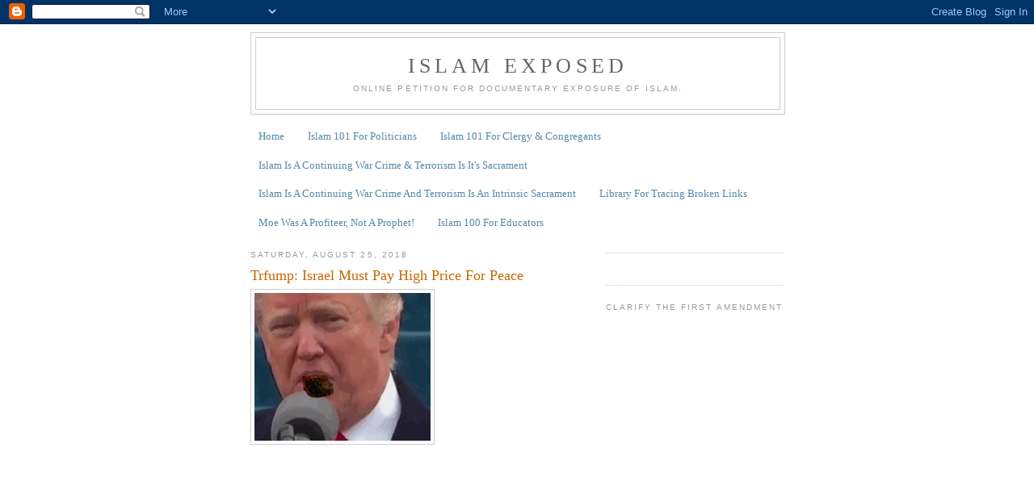

--- FILE ---
content_type: text/html; charset=UTF-8
request_url: https://islamexposed.blogspot.com/2018/08/trfump-israel-must-pay-high-price-for.html
body_size: 20044
content:
<!DOCTYPE html>
<html dir='ltr' xmlns='http://www.w3.org/1999/xhtml' xmlns:b='http://www.google.com/2005/gml/b' xmlns:data='http://www.google.com/2005/gml/data' xmlns:expr='http://www.google.com/2005/gml/expr'>
<head>
<link href='https://www.blogger.com/static/v1/widgets/2944754296-widget_css_bundle.css' rel='stylesheet' type='text/css'/>
<meta content='text/html; charset=UTF-8' http-equiv='Content-Type'/>
<meta content='blogger' name='generator'/>
<link href='https://islamexposed.blogspot.com/favicon.ico' rel='icon' type='image/x-icon'/>
<link href='http://islamexposed.blogspot.com/2018/08/trfump-israel-must-pay-high-price-for.html' rel='canonical'/>
<link rel="alternate" type="application/atom+xml" title="Islam Exposed - Atom" href="https://islamexposed.blogspot.com/feeds/posts/default" />
<link rel="alternate" type="application/rss+xml" title="Islam Exposed - RSS" href="https://islamexposed.blogspot.com/feeds/posts/default?alt=rss" />
<link rel="service.post" type="application/atom+xml" title="Islam Exposed - Atom" href="https://draft.blogger.com/feeds/10288250/posts/default" />

<link rel="alternate" type="application/atom+xml" title="Islam Exposed - Atom" href="https://islamexposed.blogspot.com/feeds/9190814275809773018/comments/default" />
<!--Can't find substitution for tag [blog.ieCssRetrofitLinks]-->
<link href='https://blogger.googleusercontent.com/img/b/R29vZ2xl/AVvXsEhJcEGYDB25bYcoqT47zkXHdKjtcGsIea9YLCBJHobw9hL6KyZ4ekWikNeZaOVmnW8Vm1x37JsXNn_pOZDgTdHCZlqVhl33NXLs8EBNHGHAlTej_57QwmVxa43UtRPiwbGjlQuZ1A/s320/TRUMP.GIF%22' rel='image_src'/>
<meta content='http://islamexposed.blogspot.com/2018/08/trfump-israel-must-pay-high-price-for.html' property='og:url'/>
<meta content='Trfump: Israel Must Pay High Price For Peace' property='og:title'/>
<meta content='   Trump:Israel Must Pay High Price For Peace/title&gt;   President Trump said that Israel must &quot;pay a high price for peace&quot; . He was shitting ...' property='og:description'/>
<meta content='https://blogger.googleusercontent.com/img/b/R29vZ2xl/AVvXsEhJcEGYDB25bYcoqT47zkXHdKjtcGsIea9YLCBJHobw9hL6KyZ4ekWikNeZaOVmnW8Vm1x37JsXNn_pOZDgTdHCZlqVhl33NXLs8EBNHGHAlTej_57QwmVxa43UtRPiwbGjlQuZ1A/w1200-h630-p-k-no-nu/TRUMP.GIF%22' property='og:image'/>
<title>Islam Exposed: Trfump: Israel Must Pay High Price For Peace</title>
<style id='page-skin-1' type='text/css'><!--
/*
-----------------------------------------------
Blogger Template Style
Name:     Minima
Date:     26 Feb 2004
Updated by: Blogger Team
----------------------------------------------- */
/* Use this with templates/template-twocol.html */
body {
background:#ffffff;
margin:0;
color:#333333;
font:x-small Georgia Serif;
font-size/* */:/**/small;
font-size: /**/small;
text-align: center;
}
a:link {
color:#5588aa;
text-decoration:none;
}
a:visited {
color:#999999;
text-decoration:none;
}
a:hover {
color:#cc6600;
text-decoration:underline;
}
a img {
border-width:0;
}
/* Header
-----------------------------------------------
*/
#header-wrapper {
width:660px;
margin:0 auto 10px;
border:1px solid #cccccc;
}
#header-inner {
background-position: center;
margin-left: auto;
margin-right: auto;
}
#header {
margin: 5px;
border: 1px solid #cccccc;
text-align: center;
color:#666666;
}
#header h1 {
margin:5px 5px 0;
padding:15px 20px .25em;
line-height:1.2em;
text-transform:uppercase;
letter-spacing:.2em;
font: normal normal 200% Georgia, Serif;
}
#header a {
color:#666666;
text-decoration:none;
}
#header a:hover {
color:#666666;
}
#header .description {
margin:0 5px 5px;
padding:0 20px 15px;
max-width:700px;
text-transform:uppercase;
letter-spacing:.2em;
line-height: 1.4em;
font: normal normal 78% 'Trebuchet MS', Trebuchet, Arial, Verdana, Sans-serif;
color: #999999;
}
#header img {
margin-left: auto;
margin-right: auto;
}
/* Outer-Wrapper
----------------------------------------------- */
#outer-wrapper {
width: 660px;
margin:0 auto;
padding:10px;
text-align:left;
font: normal normal 100% Georgia, Serif;
}
#main-wrapper {
width: 410px;
float: left;
word-wrap: break-word; /* fix for long text breaking sidebar float in IE */
overflow: hidden;     /* fix for long non-text content breaking IE sidebar float */
}
#sidebar-wrapper {
width: 220px;
float: right;
word-wrap: break-word; /* fix for long text breaking sidebar float in IE */
overflow: hidden;      /* fix for long non-text content breaking IE sidebar float */
}
/* Headings
----------------------------------------------- */
h2 {
margin:1.5em 0 .75em;
font:normal normal 78% 'Trebuchet MS',Trebuchet,Arial,Verdana,Sans-serif;
line-height: 1.4em;
text-transform:uppercase;
letter-spacing:.2em;
color:#999999;
}
/* Posts
-----------------------------------------------
*/
h2.date-header {
margin:1.5em 0 .5em;
}
.post {
margin:.5em 0 1.5em;
border-bottom:1px dotted #cccccc;
padding-bottom:1.5em;
}
.post h3 {
margin:.25em 0 0;
padding:0 0 4px;
font-size:140%;
font-weight:normal;
line-height:1.4em;
color:#cc6600;
}
.post h3 a, .post h3 a:visited, .post h3 strong {
display:block;
text-decoration:none;
color:#cc6600;
font-weight:normal;
}
.post h3 strong, .post h3 a:hover {
color:#333333;
}
.post-body {
margin:0 0 .75em;
line-height:1.6em;
}
.post-body blockquote {
line-height:1.3em;
}
.post-footer {
margin: .75em 0;
color:#999999;
text-transform:uppercase;
letter-spacing:.1em;
font: normal normal 78% 'Trebuchet MS', Trebuchet, Arial, Verdana, Sans-serif;
line-height: 1.4em;
}
.comment-link {
margin-left:.6em;
}
.post img, table.tr-caption-container {
padding:4px;
border:1px solid #cccccc;
}
.tr-caption-container img {
border: none;
padding: 0;
}
.post blockquote {
margin:1em 20px;
}
.post blockquote p {
margin:.75em 0;
}
/* Comments
----------------------------------------------- */
#comments h4 {
margin:1em 0;
font-weight: bold;
line-height: 1.4em;
text-transform:uppercase;
letter-spacing:.2em;
color: #999999;
}
#comments-block {
margin:1em 0 1.5em;
line-height:1.6em;
}
#comments-block .comment-author {
margin:.5em 0;
}
#comments-block .comment-body {
margin:.25em 0 0;
}
#comments-block .comment-footer {
margin:-.25em 0 2em;
line-height: 1.4em;
text-transform:uppercase;
letter-spacing:.1em;
}
#comments-block .comment-body p {
margin:0 0 .75em;
}
.deleted-comment {
font-style:italic;
color:gray;
}
#blog-pager-newer-link {
float: left;
}
#blog-pager-older-link {
float: right;
}
#blog-pager {
text-align: center;
}
.feed-links {
clear: both;
line-height: 2.5em;
}
/* Sidebar Content
----------------------------------------------- */
.sidebar {
color: #666666;
line-height: 1.5em;
}
.sidebar ul {
list-style:none;
margin:0 0 0;
padding:0 0 0;
}
.sidebar li {
margin:0;
padding-top:0;
padding-right:0;
padding-bottom:.25em;
padding-left:15px;
text-indent:-15px;
line-height:1.5em;
}
.sidebar .widget, .main .widget {
border-bottom:1px dotted #cccccc;
margin:0 0 1.5em;
padding:0 0 1.5em;
}
.main .Blog {
border-bottom-width: 0;
}
/* Profile
----------------------------------------------- */
.profile-img {
float: left;
margin-top: 0;
margin-right: 5px;
margin-bottom: 5px;
margin-left: 0;
padding: 4px;
border: 1px solid #cccccc;
}
.profile-data {
margin:0;
text-transform:uppercase;
letter-spacing:.1em;
font: normal normal 78% 'Trebuchet MS', Trebuchet, Arial, Verdana, Sans-serif;
color: #999999;
font-weight: bold;
line-height: 1.6em;
}
.profile-datablock {
margin:.5em 0 .5em;
}
.profile-textblock {
margin: 0.5em 0;
line-height: 1.6em;
}
.profile-link {
font: normal normal 78% 'Trebuchet MS', Trebuchet, Arial, Verdana, Sans-serif;
text-transform: uppercase;
letter-spacing: .1em;
}
/* Footer
----------------------------------------------- */
#footer {
width:660px;
clear:both;
margin:0 auto;
padding-top:15px;
line-height: 1.6em;
text-transform:uppercase;
letter-spacing:.1em;
text-align: center;
}

--></style>
<meta content='IE=9; IE=8; IE=7; IE=EDGE; chrome=1' http-equiv='X-UA-Compatible'/>
<meta content='4KHzXBQwoNfAYgJ_R2AVjHNDSI_sxevp9rxOKnVVfG8' name='google-site-verification'/>
<link href='https://draft.blogger.com/dyn-css/authorization.css?targetBlogID=10288250&amp;zx=a96d2fe7-447d-47e9-940a-0d25a6b08115' media='none' onload='if(media!=&#39;all&#39;)media=&#39;all&#39;' rel='stylesheet'/><noscript><link href='https://draft.blogger.com/dyn-css/authorization.css?targetBlogID=10288250&amp;zx=a96d2fe7-447d-47e9-940a-0d25a6b08115' rel='stylesheet'/></noscript>
<meta name='google-adsense-platform-account' content='ca-host-pub-1556223355139109'/>
<meta name='google-adsense-platform-domain' content='blogspot.com'/>

</head>
<body>
<div class='navbar section' id='navbar'><div class='widget Navbar' data-version='1' id='Navbar1'><script type="text/javascript">
    function setAttributeOnload(object, attribute, val) {
      if(window.addEventListener) {
        window.addEventListener('load',
          function(){ object[attribute] = val; }, false);
      } else {
        window.attachEvent('onload', function(){ object[attribute] = val; });
      }
    }
  </script>
<div id="navbar-iframe-container"></div>
<script type="text/javascript" src="https://apis.google.com/js/platform.js"></script>
<script type="text/javascript">
      gapi.load("gapi.iframes:gapi.iframes.style.bubble", function() {
        if (gapi.iframes && gapi.iframes.getContext) {
          gapi.iframes.getContext().openChild({
              url: 'https://draft.blogger.com/navbar/10288250?po\x3d9190814275809773018\x26origin\x3dhttps://islamexposed.blogspot.com',
              where: document.getElementById("navbar-iframe-container"),
              id: "navbar-iframe"
          });
        }
      });
    </script><script type="text/javascript">
(function() {
var script = document.createElement('script');
script.type = 'text/javascript';
script.src = '//pagead2.googlesyndication.com/pagead/js/google_top_exp.js';
var head = document.getElementsByTagName('head')[0];
if (head) {
head.appendChild(script);
}})();
</script>
</div></div>
<div id='outer-wrapper'><div id='wrap2'>
<!-- skip links for text browsers -->
<span id='skiplinks' style='display:none;'>
<a href='#main'>skip to main </a> |
      <a href='#sidebar'>skip to sidebar</a>
</span>
<div id='header-wrapper'>
<div class='header section' id='header'><div class='widget Header' data-version='1' id='Header1'>
<div id='header-inner'>
<div class='titlewrapper'>
<h1 class='title'>
<a href='https://islamexposed.blogspot.com/'>
Islam Exposed
</a>
</h1>
</div>
<div class='descriptionwrapper'>
<p class='description'><span>Online Petition for Documentary Exposure of Islam.</span></p>
</div>
</div>
</div></div>
</div>
<div id='content-wrapper'>
<div id='crosscol-wrapper' style='text-align:center'>
<div class='crosscol section' id='crosscol'><div class='widget PageList' data-version='1' id='PageList1'>
<h2>Pages</h2>
<div class='widget-content'>
<ul>
<li>
<a href='https://islamexposed.blogspot.com/'>Home</a>
</li>
<li>
<a href='https://islamexposed.blogspot.com/p/islam-101-for-politicians.html'>Islam 101 For Politicians</a>
</li>
<li>
<a href='https://islamexposed.blogspot.com/p/islam-101-for-clergy.html'>Islam 101 For Clergy &amp; Congregants</a>
</li>
<li>
<a href='http://islamexposed.blogspot.com/p/islam-is-continuing-war-crime-and.html'>Islam Is A Continuing War Crime & Terrorism Is It's Sacrament</a>
</li>
<li>
<a href='https://islamexposed.blogspot.com/p/islam-is-continuing-war-crime-and.html'>Islam Is A Continuing War Crime And Terrorism Is An Intrinsic Sacrament</a>
</li>
<li>
<a href='https://islamexposed.blogspot.com/p/libary-for-tracing-broken-links.html'>Library For Tracing Broken Links</a>
</li>
<li>
<a href='https://islamexposed.blogspot.com/p/moe-was-profiteer-not-prophet.html'>Moe Was A Profiteer, Not A Prophet!</a>
</li>
<li>
<a href='https://islamexposed.blogspot.com/p/blog-page.html'>Islam 100 For  Educators</a>
</li>
</ul>
<div class='clear'></div>
</div>
</div></div>
</div>
<div id='main-wrapper'>
<div class='main section' id='main'><div class='widget Blog' data-version='1' id='Blog1'>
<div class='blog-posts hfeed'>

          <div class="date-outer">
        
<h2 class='date-header'><span>Saturday, August 25, 2018</span></h2>

          <div class="date-posts">
        
<div class='post-outer'>
<div class='post hentry' itemprop='blogPost' itemscope='itemscope' itemtype='http://schema.org/BlogPosting'>
<meta content='https://blogger.googleusercontent.com/img/b/R29vZ2xl/AVvXsEhJcEGYDB25bYcoqT47zkXHdKjtcGsIea9YLCBJHobw9hL6KyZ4ekWikNeZaOVmnW8Vm1x37JsXNn_pOZDgTdHCZlqVhl33NXLs8EBNHGHAlTej_57QwmVxa43UtRPiwbGjlQuZ1A/s320/TRUMP.GIF%22' itemprop='image_url'/>
<meta content='10288250' itemprop='blogId'/>
<meta content='9190814275809773018' itemprop='postId'/>
<a name='9190814275809773018'></a>
<h3 class='post-title entry-title' itemprop='name'>
Trfump: Israel Must Pay High Price For Peace
</h3>
<div class='post-header'>
<div class='post-header-line-1'></div>
</div>
<div class='post-body entry-content' id='post-body-9190814275809773018' itemprop='description articleBody'>
<html>
<head>

<title>Trump:Israel Must Pay High Price For Peace/title>
</head>
<body>
President Trump said that Israel must "pay a high price for peace"
. He was shitting us, and I prove it, in detail. There will be no deal
and no peace. Muslims would not keep their bargain if there was a deal.
<br>
<br>
<br>
<!--Insert Trump.gif here!</title></head></html><a href="https://draft.blogger.com/%22https://blogger.googleusercontent.com/img/b/R29vZ2xl/AVvXsEhJcEGYDB25bYcoqT47zkXHdKjtcGsIea9YLCBJHobw9hL6KyZ4ekWikNeZaOVmnW8Vm1x37JsXNn_pOZDgTdHCZlqVhl33NXLs8EBNHGHAlTej_57QwmVxa43UtRPiwbGjlQuZ1A/s1600/TRUMP.GIF%22" imageanchor="&quot;1&quot;"><img border="&quot;0&quot;" data-original-height="&quot;183&quot;" data-original-width="&quot;218&quot;" height="&quot;269&quot;" src="https://blogger.googleusercontent.com/img/b/R29vZ2xl/AVvXsEhJcEGYDB25bYcoqT47zkXHdKjtcGsIea9YLCBJHobw9hL6KyZ4ekWikNeZaOVmnW8Vm1x37JsXNn_pOZDgTdHCZlqVhl33NXLs8EBNHGHAlTej_57QwmVxa43UtRPiwbGjlQuZ1A/s320/TRUMP.GIF%22" width="&quot;320&quot;" /></a><br />
<br />
<iframe width="560" height="315" src="https://www.youtube.com/embed/BtQeTACwGG4?start=4140" frameborder="0" allow="autoplay; encrypted-media" allowfullscreen></iframe>
<br />
&nbsp;&nbsp;&nbsp; This transcript is imperfect because I have poor
hearing and worse typing skills. President Trump was talking too fast!
Superscripts are linked to my incendiary comments which follow. <br />
<br />
<div 40px="" quot="">
I also recognized<a href="https://draft.blogger.com/%22#Recognition%22"><sup bold="" quot="">1</sup></a>&nbsp; the capital of Israel and
opened the American
Embassy in Jerusalem and I understand now what happened, because every
President-many many Presidents<a href="https://draft.blogger.com/%22#Many_Presidents%22"><sup bold="" quot="">2</sup></a> they said "We're gonna do it:
We're
gonna move our Embassy to Jerusalem", it's gonna be the capital of
Israel - we're gonna do it, we're gonna do it and they don't do
it&nbsp;
politicians- they don't do it! So I said, "I'm Gonna do it" during the
campaign. I said it right here in West Virginia I now understand why
many many Presidents before me said they were gonna do and didn't do it
because I was inundated with calls from foreign leaders -every country-
'don't do it, don't do it, please don't do it" . and so, actually what
I did, I was about five days off I stopped taking calls, I said "I'll
call you back next week" 'cuz I knew what they were gonna ask me - it's
much easier its ok - I didn't know you was calling for that
reason.&nbsp; <br />
So I approved it.&nbsp; and it should have been done years ago. And if
there's ever going to be peace<a href="https://draft.blogger.com/%22Chump%20quote%20at%20Charflston.html#Peace%22"><sup bold="" quot="">3</sup></a> remember i said- with the
Palestinians<a href="https://draft.blogger.com/%22Chump%20quote%20at%20Charflston.html#Falestinians%22"><sup bold="" quot="">4</sup></a>-
it's a good thing to have done because we took it off the table<a href="https://draft.blogger.com/%22Chump%20quote%20at%20Charflston.html#off_the_table%22"><sup bold="" quot="">5</sup></a> because
every time there were peace talks<a href="https://draft.blogger.com/%22Chump%20quote%20at%20Charflston.html#peace_talks%22"><sup bold="" quot="">6</sup></a> they never got past Jerusalem
becoming the capital, so I said "let's take it off the table" . And you
know what- in the negotiation, Israel will have to&nbsp; pay a higher
price<a href="https://draft.blogger.com/%22Chump%20quote%20at%20Charflston.html#higher_price%22"><sup bold="" quot="">7</sup></a>
because they won a very big thing<a href="https://draft.blogger.com/%22#won_a_big_thing%22"><sup bold="" quot="">8</sup></a>. But I took it off the table,
they
could never get past that - you understand that, you both understand
that, Cory, Charlie, they could never get past&nbsp; the fact of&nbsp;
Jerusalem
becoming the capital. Now it's off the table -&nbsp; there's nothing to
negotiate -&nbsp; but: they'll get something<a href="https://draft.blogger.com/%22#get_something_very_good%22"><sup bold="" quot="">9</sup></a>
very good 'cuz it's their turn
next, see what happens.&nbsp; it's very attractive,&nbsp; it's the
toughest deal
of all deals <a href="https://draft.blogger.com/%22#Toughest_Deal%22"><sup bold="" quot="">10</sup></a>.&nbsp;
It's called peace between Israel and the Palestinians.&nbsp;
They say that's the toughest of all deals, we;ll see what happens. <br />
<br />
</div>
<br />
<h1>
<a href="https://draft.blogger.com/null" name="&quot;Recognition&quot;"></a>Recognition</h1>
&nbsp;&nbsp;&nbsp; Sovereign nations choose their own capital cities;
none allows others to dictate that choice. Israel is no exception,
designating Jerusalem as their capital city from&nbsp; their
declaration of independence. <br />
<br />
&nbsp;&nbsp;&nbsp; The partition plan designated Jerusalem as an
internationalized city, denying it to Israel because of Islam's false
claim on it. But Muslims rejected the partition plan and attacked
Israel. Jordan illegally seized half the city, losing it when they
attacked again 18 years later. <br />
.<br />
Jerusalem was never the capital of any other entity. It was no more
than a provincial wiliat under the Ottoman Empire. Nobody but Israel
has a legitimate right, title or claim to Jerusalem!&nbsp; The
Falestinian Narrative is entirely false, malicious and malignant.&nbsp;
Palestine, which they can not pronounce, was a name imposed by Rome
after a revolt. It was an insult&nbsp; designed to erase the history of
Israel. Only Jews are Palestinians!!! The Muslims who arrogantly and
falsely&nbsp; assume the title of Falestinian&nbsp; are illegal
occupiers and interlopers. <br />
<br />
<h1>
<a href="https://draft.blogger.com/null" name="&quot;Many_Presidents&quot;"></a>Many Presidents</h1>
&nbsp;&nbsp;&nbsp; Slick Willy, Shrub &amp; Obamination! The Jerusalem
Embassy6 Act was passed in '95, while Slick was in office. It contains
an escape clause because the Congress was insincere. They created the
appearance of doing the right thing , secure in the knowledge that the
President would&nbsp; use the waiver clause. It&nbsp; is feel good
legislation, an easy vote. The same Democrats who voted for the act
bitched, caterwauled, shreiked and howled&nbsp; when President Trump
executed the act. <br />
<h1>
<a href="https://draft.blogger.com/null" name="&quot;Peace&quot;"></a>Peace</h1>
&nbsp;&nbsp;&nbsp; In a pig's ass!!! If you wan t6 to understand why,
read this series of posts: <br />
<ul>
<li bold="" quot=""><a>Why
Peace Is Impossible</a><br 0="" quot="" rgb="" />
</li>
<ul 0="" quot="" rgb="">
<li bold="" quot=""><a href="https://draft.blogger.com/%22http://islamexposed.blogspot.com/2017/09/why-peace-is-impossible-allahs.html%22" target="&quot;_blank&quot;" title="&quot;http://islamexposed.blogspot.com/2017/09/why-peace-is-impossible-allahs.html&quot;">Allah's Imperatives</a></li>
</ul>
<ul>
<ul>
<li bold="" quot=""><a href="https://draft.blogger.com/%22http://islamexposed.blogspot.com/2017/09/why-peace-is-impossible-allahs.html%22" target="&quot;_blank&quot;" title="&quot;http://islamexposed.blogspot.com/2017/09/why-peace-is-impossible-allahs.html&quot;">Jihad</a></li>
</ul>
<ul>
<li bold="" quot=""><a href="https://draft.blogger.com/%22http://islamexposed.blogspot.com/2017/09/why-peace-is-impossible-terrorism.html%22" target="&quot;_blank&quot;" title="&quot;http://islamexposed.blogspot.com/2017/09/why-peace-is-impossible-terrorism.html&quot;">Terrorism</a></li>
</ul>
</ul>
<ul>
<li bold="" quot=""><a href="https://draft.blogger.com/%22http://islamexposed.blogspot.com/2017/10/why-peace-is-impossible-allahs-threat.html%22" target="&quot;_blank&quot;" title="&quot;http://islamexposed.blogspot.com/2017/10/why-peace-is-impossible-allahs-threat.html&quot;">Allah's &nbsp;Threat</a></li>
</ul>
<ul>
<li bold="" quot=""><a href="https://draft.blogger.com/%22http://islamexposed.blogspot.com/2017/10/why-peace-is-impossible-allahs-promise.html%22" target="&quot;_blank&quot;" title="&quot;http://islamexposed.blogspot.com/2017/10/why-peace-is-impossible-allahs-promise.html&quot;">Allah's Promise</a></li>
</ul>
<ul>
<li bold="" quot=""><a href="https://draft.blogger.com/%22http://islamexposed.blogspot.com/2017/10/why-peace-is-impossible-allahs-prophecy.html%22" target="&quot;_blank&quot;" title="&quot;http://islamexposed.blogspot.com/2017/10/why-peace-is-impossible-allahs-prophecy.html&quot;">Allah's Prophecy</a></li>
</ul>
<ul>
<li bold="" quot=""><a href="https://draft.blogger.com/%22http://islamexposed.blogspot.com/2017/10/why-peace-is-impossible-moes-ptophecy.html%22" target="&quot;_blank&quot;" title="&quot;http://islamexposed.blogspot.com/2017/10/why-peace-is-impossible-moes-ptophecy.html&quot;">Moe's Prophecy</a></li>
</ul>
<ul>
<li bold="" quot=""><a href="https://draft.blogger.com/%22http://islamexposed.blogspot.com/2017/10/why-peace-is-impossible-moes-example.html%22" target="&quot;_blank&quot;" title="&quot;http://islamexposed.blogspot.com/2017/10/why-peace-is-impossible-moes-example.html&quot;">Moe's Example</a></li>
</ul>
<ul>
<li bold="" quot=""><a href="https://draft.blogger.com/%22http://islamexposed.blogspot.com/2017/10/why-peace-is-impossible-muslims.html%22" target="&quot;_blank&quot;" title="&quot;http://islamexposed.blogspot.com/2017/10/why-peace-is-impossible-muslims.html&quot;">Muslims</a></li>
</ul>
</ul>
<h1>
<a href="https://draft.blogger.com/null" name="&quot;Falestinians&quot;"></a>Falestinians</h1>
&nbsp;&nbsp;&nbsp; Did WW2 End with VE May 8 '45 ?&nbsp; Day?&nbsp; Why
not?&nbsp;&nbsp; Who attacked Israel when it declared
independence?&nbsp; Who attacked in '67?&nbsp; So, can peace be
obtained without&nbsp; the defeat and surrender of the members of the
Arab League?&nbsp; What do the charters of Hamas and the PLO say about
peace?&nbsp;&nbsp; Are you an ignorant damned fool or do you understand
that peace is impossible while the world is Muslim infested? While
Muslims believe in Allah, his imperatives, threat and promise, they
will never give Israel peace!! <br />
<h1>
<a href="https://draft.blogger.com/null" name="&quot;off_the_table&quot;"></a>off the table</h1>
&nbsp;&nbsp;&nbsp; There is no table, no negotiations and will be none
because Muslims need conquest, not peace. Muslims would accept nothing
less than the entirety of Israel, as a Judenrein wiliat of a new
caliphate. The claim of "East Jerusalem" as a Falestinian capitol is
malignant malarkey. They demand the entire city and the entire nation.
Read their damned charters!!!<br />
<br />
&nbsp;&nbsp;&nbsp; No third party can set the terms of negotiation,
that is up to the parties involved, neither of whom will accept the
minimum demands of the other side. Abbas uses recognition of Jerusalem
as a pretext for rejecting negotiations. <br />
<h1>
<a href="https://draft.blogger.com/null" name="&quot;peace_talks&quot;"></a>peace talks</h1>
&nbsp;&nbsp;&nbsp; Israel offered suicidally generous terms at the Camp
David Summit and was rejected. The Falestinians never met their Oslo
commitments.&nbsp; Only damned fools expect them to negotiate a peace
treaty and live up to it's terms. <br />
<h1>
<a href="https://draft.blogger.com/null" name="&quot;higher_price&quot;"></a>higher price</h1>
&nbsp;&nbsp;&nbsp; Someone washed his brain in the crapper without
flushing first. <br />
<div 40px="" quot="">
&#8220;Is life so dear, or <big><span bold="" font-style:="" italic="" quot="" text-decoration:="" underline="">peace
so sweet</span></big>, as to be <big><span bold="" font-style:="" italic="" quot="" text-decoration:="" underline="">purchased
at the price </span></big>of
chains and slavery? Forbid it, Almighty God! I know not what course
others may take; but as for me, give me liberty or give me death!&#8221; </div>
<br />
Patrick Henry must be spinning in his grave in outrage. Peace has no
price. In existential war, it is obtained by exterminating the
aggressor.&nbsp; Execution of the Embassy Act was voluntary, it imposes
no obligation on Israel, not to America and not to Muslims! Israel owes
Muslims nothing more than burial plots. <br />
<h1>
<a href="https://draft.blogger.com/null" name="&quot;won_a_big_thing&quot;"></a>
won a big thing</h1>
&nbsp;&nbsp;&nbsp; Israel won nothing. There was no contest, game or
lottery. President Trump simply recognized the fact that Jerusalem is
the capital of Israel and executed the Jerusalem |Embassy Act. <br />
<h1>
<a href="https://draft.blogger.com/null" name="&quot;get_something_very_good&quot;"></a>get something very good</h1>
&nbsp;&nbsp;&nbsp; President Trump is not a proud poppa passing out
advances on inheritance. There is no need for balance or fairness. He
did nothing special for Israel, he just performed his duty, without
conferring benefit or obligation on anyone. <br />
<h1>
<a href="https://draft.blogger.com/null" name="&quot;Toughest_Deal&quot;"></a>Toughest Deal</h1>
&nbsp;&nbsp;&nbsp; No deal! Muslims will not allow the existence of
Jews and Israel. Allah wants Jews dead, wants Muslims to kill them all.
Have you not read the infamous genocide hadith? <br />
<div 40px="" quot="">
Sahih Bukhari <em><a href="https://draft.blogger.com/null" name="&quot;004.052.177&quot;"></a></em>
<em><a href="https://draft.blogger.com/null" name="&quot;004.052.177&quot;"><small><span style="font-family: &quot;Verdana&quot;;">Volume 4, Book
52, Number 177: </span></small></a></em><br />

<blockquote>
<small><span style="font-family: &quot;Verdana&quot;;">Narrated Abu Huraira: </span></small><br />

<small><span style="font-family: &quot;Verdana&quot;;">Allah's Apostle said, "The Hour will
not be established until you fight with the Jews, and the stone behind
which a Jew will be hiding will say. "O Muslim! There is a Jew hiding
behind me, so kill him." <br />
</span></small><br />

<small><span style="font-family: &quot;Verdana&quot;;">Sahih Muslim </span></small><em><a href="https://draft.blogger.com/null" name="&quot;041.6985&quot;"></a></em><br />

<em><a href="https://draft.blogger.com/null" name="&quot;041.6985&quot;"><small><span style="font-family: &quot;Verdana&quot;;">Book 041,
Number 6985: </span></small></a></em><br />

<blockquote>
<small><span style="font-family: &quot;Verdana&quot;;">Abu Huraira reported Allah's
Messenger (may peace be upon him) as saying: The last hour would not
come unless the Muslims will fight against the Jews and the Muslims
would kill them until the Jews would hide themselves behind a stone or
a tree and a stone or a tree would say: Muslim, or the servant of
Allah, there is a Jew behind me; come and kill him; but the tree
Gharqad would not say, for it is the tree of the Jews.</span></small><br />

</blockquote>
<!-- EH --><!-- BH --></blockquote>
</div>
&nbsp;&nbsp;&nbsp; In 7.167, Allah promises that he will continuously
send someone to torment and humiliate the Jews. Who will he send? Ibn
Kathir tells us in his <a>tafsir
of that verse</a>. <br />
<div 40px="" quot="">
In the future, the Jews will support
the Dajjal (False Messiah); and <span bold="" quot="">the
Muslims, along with `Isa, son of Mary, will kill the Jews</span>.
[Emphasis added]<br />
</div>
<br />
&nbsp;&nbsp;&nbsp; In Surah Muhammad, Allah commands Muslims not to sue
for peace. <br />
<div 40px="" quot="">
<span helvetica="" quot="" sans-serif="" style="font-family: &quot;Arial,;"><a href="https://draft.blogger.com/null" name="&quot;35&quot;"></a><span><b>47:35. </b>So be not weak and ask not for peace (from the
enemies of Islâm), while you are having the upper hand. Allâh is with
you, and will never decrease the reward of your good deeds. </span></span><br />

</div>
&nbsp;&nbsp;&nbsp; While defeated in battles, the war continues and
Muslims have the upper hand in the UN which imposes a double standard
on Israel. <br />
<br />
<br />
<br />
<br />
<br />
<br />
<br />
<br />



--&gt;
<div style='clear: both;'></div>
</div>
<div class='post-footer'>
<div class='post-footer-line post-footer-line-1'><span class='post-author vcard'>
Posted by
<span class='fn' itemprop='author' itemscope='itemscope' itemtype='http://schema.org/Person'>
<meta content='https://draft.blogger.com/profile/01975775791961343435' itemprop='url'/>
<a class='g-profile' href='https://draft.blogger.com/profile/01975775791961343435' rel='author' title='author profile'>
<span itemprop='name'>Ben</span>
</a>
</span>
</span>
<span class='post-timestamp'>
at
<meta content='http://islamexposed.blogspot.com/2018/08/trfump-israel-must-pay-high-price-for.html' itemprop='url'/>
<a class='timestamp-link' href='https://islamexposed.blogspot.com/2018/08/trfump-israel-must-pay-high-price-for.html' rel='bookmark' title='permanent link'><abbr class='published' itemprop='datePublished' title='2018-08-25T00:03:00-07:00'>12:03 AM</abbr></a>
</span>
<span class='post-comment-link'>
</span>
<span class='post-icons'>
<span class='item-action'>
<a href='https://draft.blogger.com/email-post/10288250/9190814275809773018' title='Email Post'>
<img alt="" class="icon-action" height="13" src="//img1.blogblog.com/img/icon18_email.gif" width="18">
</a>
</span>
<span class='item-control blog-admin pid-463579239'>
<a href='https://draft.blogger.com/post-edit.g?blogID=10288250&postID=9190814275809773018&from=pencil' title='Edit Post'>
<img alt='' class='icon-action' height='18' src='https://resources.blogblog.com/img/icon18_edit_allbkg.gif' width='18'/>
</a>
</span>
</span>
<div class='post-share-buttons goog-inline-block'>
<a class='goog-inline-block share-button sb-email' href='https://draft.blogger.com/share-post.g?blogID=10288250&postID=9190814275809773018&target=email' target='_blank' title='Email This'><span class='share-button-link-text'>Email This</span></a><a class='goog-inline-block share-button sb-blog' href='https://draft.blogger.com/share-post.g?blogID=10288250&postID=9190814275809773018&target=blog' onclick='window.open(this.href, "_blank", "height=270,width=475"); return false;' target='_blank' title='BlogThis!'><span class='share-button-link-text'>BlogThis!</span></a><a class='goog-inline-block share-button sb-twitter' href='https://draft.blogger.com/share-post.g?blogID=10288250&postID=9190814275809773018&target=twitter' target='_blank' title='Share to X'><span class='share-button-link-text'>Share to X</span></a><a class='goog-inline-block share-button sb-facebook' href='https://draft.blogger.com/share-post.g?blogID=10288250&postID=9190814275809773018&target=facebook' onclick='window.open(this.href, "_blank", "height=430,width=640"); return false;' target='_blank' title='Share to Facebook'><span class='share-button-link-text'>Share to Facebook</span></a><a class='goog-inline-block share-button sb-pinterest' href='https://draft.blogger.com/share-post.g?blogID=10288250&postID=9190814275809773018&target=pinterest' target='_blank' title='Share to Pinterest'><span class='share-button-link-text'>Share to Pinterest</span></a>
</div>
</div>
<div class='post-footer-line post-footer-line-2'><span class='post-labels'>
Labels:
<a href='https://islamexposed.blogspot.com/search/label/Falestinians' rel='tag'>Falestinians</a>,
<a href='https://islamexposed.blogspot.com/search/label/get%20something%20very%20good' rel='tag'>get something very good</a>,
<a href='https://islamexposed.blogspot.com/search/label/higher%20price' rel='tag'>higher price</a>,
<a href='https://islamexposed.blogspot.com/search/label/No%20deal%21' rel='tag'>No deal!</a>,
<a href='https://islamexposed.blogspot.com/search/label/off%20the%20table' rel='tag'>off the table</a>,
<a href='https://islamexposed.blogspot.com/search/label/peace' rel='tag'>peace</a>,
<a href='https://islamexposed.blogspot.com/search/label/peace%20talks' rel='tag'>peace talks</a>,
<a href='https://islamexposed.blogspot.com/search/label/Recognition%3BMany%20Presidents' rel='tag'>Recognition;Many Presidents</a>,
<a href='https://islamexposed.blogspot.com/search/label/Toughest%20Deal' rel='tag'>Toughest Deal</a>
</span>
</div>
<div class='post-footer-line post-footer-line-3'><span class='post-location'>
</span>
</div>
</div>
</div>
<div class='comments' id='comments'>
<a name='comments'></a>
<h4>No comments:</h4>
<div id='Blog1_comments-block-wrapper'>
<dl class='avatar-comment-indent' id='comments-block'>
</dl>
</div>
<p class='comment-footer'>
<a href='https://draft.blogger.com/comment/fullpage/post/10288250/9190814275809773018' onclick=''>Post a Comment</a>
</p>
</div>
</div>

        </div></div>
      
</div>
<div class='blog-pager' id='blog-pager'>
<span id='blog-pager-newer-link'>
<a class='blog-pager-newer-link' href='https://islamexposed.blogspot.com/2018/09/islamic-food-terrorism-in-australia.html' id='Blog1_blog-pager-newer-link' title='Newer Post'>Newer Post</a>
</span>
<span id='blog-pager-older-link'>
<a class='blog-pager-older-link' href='https://islamexposed.blogspot.com/2018/08/protecting-falestinian-aggressors-from.html' id='Blog1_blog-pager-older-link' title='Older Post'>Older Post</a>
</span>
<a class='home-link' href='https://islamexposed.blogspot.com/'>Home</a>
</div>
<div class='clear'></div>
<div class='post-feeds'>
<div class='feed-links'>
Subscribe to:
<a class='feed-link' href='https://islamexposed.blogspot.com/feeds/9190814275809773018/comments/default' target='_blank' type='application/atom+xml'>Post Comments (Atom)</a>
</div>
</div>
</div></div>
</div>
<div id='sidebar-wrapper'>
<div class='sidebar section' id='sidebar'><div class='widget HTML' data-version='1' id='HTML15'>
<script type='text/javascript'>
                var disqus_shortname = 'IslamExposed';
                var disqus_blogger_current_url = "http://islamexposed.blogspot.com/2018/08/trfump-israel-must-pay-high-price-for.html";
                if (!disqus_blogger_current_url.length) {
                    disqus_blogger_current_url = "https://islamexposed.blogspot.com/2018/08/trfump-israel-must-pay-high-price-for.html";
                }
                var disqus_blogger_homepage_url = "https://islamexposed.blogspot.com/";
                var disqus_blogger_canonical_homepage_url = "http://islamexposed.blogspot.com/";
            </script>
<style type='text/css'>
                    #comments {display:none;}
                </style>
<script type='text/javascript'>
                    (function() {
                        var bloggerjs = document.createElement('script');
                        bloggerjs.type = 'text/javascript';
                        bloggerjs.async = true;
                        bloggerjs.src = '//'+disqus_shortname+'.disqus.com/blogger_item.js';
                        (document.getElementsByTagName('head')[0] || document.getElementsByTagName('body')[0]).appendChild(bloggerjs);
                    })();
                </script>
<style type='text/css'>
                    .post-comment-link { visibility: hidden; }
                </style>
<script type='text/javascript'>
                (function() {
                    var bloggerjs = document.createElement('script');
                    bloggerjs.type = 'text/javascript';
                    bloggerjs.async = true;
                    bloggerjs.src = '//'+disqus_shortname+'.disqus.com/blogger_index.js';
                    (document.getElementsByTagName('head')[0] || document.getElementsByTagName('body')[0]).appendChild(bloggerjs);
                })();
                </script>
</div><div class='widget HTML' data-version='1' id='HTML12'>
<script type='text/javascript'>
                var disqus_shortname = 'islamexposed';
                var disqus_blogger_current_url = "http://islamexposed.blogspot.com/2018/08/trfump-israel-must-pay-high-price-for.html";
                if (!disqus_blogger_current_url.length) {
                    disqus_blogger_current_url = "https://islamexposed.blogspot.com/2018/08/trfump-israel-must-pay-high-price-for.html";
                }
                var disqus_blogger_homepage_url = "https://islamexposed.blogspot.com/";
                var disqus_blogger_canonical_homepage_url = "http://islamexposed.blogspot.com/";
            </script>
<style type='text/css'>
                    .post-comment-link { visibility: hidden; }
                </style>
<script type='text/javascript'>
                (function() {
                    var bloggerjs = document.createElement('script');
                    bloggerjs.type = 'text/javascript';
                    bloggerjs.async = true;
                    bloggerjs.src = '//'+disqus_shortname+'.disqus.com/blogger_index.js';
                    (document.getElementsByTagName('head')[0] || document.getElementsByTagName('body')[0]).appendChild(bloggerjs);
                })();
                </script>
</div><div class='widget HTML' data-version='1' id='HTML11'>
<h2 class='title'>Clarify the First Amendment</h2>
<div class='widget-content'>
<iframe frameborder="0" height="360px" scrolling="no"
                    src="http://www.petition2congress.com/17267/clarify-first-amendment/wt/?src=widget"
                    width="220px"></iframe>
</div>
<div class='clear'></div>
</div><div class='widget PopularPosts' data-version='1' id='PopularPosts1'>
<h2>Popular Posts</h2>
<div class='widget-content popular-posts'>
<ul>
<li>
<div class='item-content'>
<div class='item-title'><a href='https://islamexposed.blogspot.com/2010/08/reliance-of-traveller-handbook-of.html'>Reliance of the Traveller: Handbook of Shari'ah</a></div>
<div class='item-snippet'>  Reliance Update    Update 06-02-&#39;17: All the links to Reliance in this blog post are broken. It has been pulled down from the archive ...</div>
</div>
<div style='clear: both;'></div>
</li>
<li>
<div class='item-content'>
<div class='item-thumbnail'>
<a href='https://islamexposed.blogspot.com/2010/09/terrifying-brilliance-of-islam.html' target='_blank'>
<img alt='' border='0' src='https://blogger.googleusercontent.com/img/b/R29vZ2xl/AVvXsEiZ1OZPdMPcCH_WkV687qLqZcIhCSW0IP7yIUWj_KjrL1NwiSmM7h9ZysPYDldtsGy_8QCSQNajAwWlXinsZBlQCiLTq_KUqqQ1DqzC9GNTfVd_M-lk9aPW-ScNd4b9kHNnpqHU4A/w72-h72-p-k-no-nu/651+prisoners.jpg'/>
</a>
</div>
<div class='item-title'><a href='https://islamexposed.blogspot.com/2010/09/terrifying-brilliance-of-islam.html'>Terrifying Brilliance of Islam: Amplification of Key Concepts</a></div>
<div class='item-snippet'>     Terrifying Brilliance of Islam: Amplification of Key Concepts          CitizenWarrior &#160;asked me to create supplemental documentation fo...</div>
</div>
<div style='clear: both;'></div>
</li>
<li>
<div class='item-content'>
<div class='item-thumbnail'>
<a href='https://islamexposed.blogspot.com/2012/09/innocence-of-muslims-guilt-of-muhammad.html' target='_blank'>
<img alt='' border='0' src='https://lh3.googleusercontent.com/blogger_img_proxy/AEn0k_vbijGn0oGAe4Hf5wxB6rVt2WPiRzE9urH3jKQYx4heYg49Zbxv6KUfynAp8j5b3Q2uTxlY1JvllGDd2MFztQGdqHeN7i468dzVivdYJlgGnrt4Qg=w72-h72-n-k-no-nu'/>
</a>
</div>
<div class='item-title'><a href='https://islamexposed.blogspot.com/2012/09/innocence-of-muslims-guilt-of-muhammad.html'>Innocence of Muslims, Guilt of Muhammad, Treason of the State Department</a></div>
<div class='item-snippet'>Innocence of Musims, Guilt of Muhammad, Treason of the State Department    &#160;&#160;&#160; The U.S. Embassy in Cairo issued a most disgusting statement;...</div>
</div>
<div style='clear: both;'></div>
</li>
<li>
<div class='item-content'>
<div class='item-title'><a href='https://islamexposed.blogspot.com/2010/07/3-things-you-should-know-about-islam.html'>3 Things You Should Know About Islam</a></div>
<div class='item-snippet'>This video probably won&#39;t be up long, but it has been saved and is being reposted elsewhere. It states the most vital facts about Islam ...</div>
</div>
<div style='clear: both;'></div>
</li>
<li>
<div class='item-content'>
<div class='item-title'><a href='https://islamexposed.blogspot.com/2010/09/koran-toilet-paper.html'>Koran Toilet Paper</a></div>
<div class='item-snippet'>Update 02/24/12:   &#160; &#160;This subject has recently become an object of search again, with 52 searches leading to this post in the last ten days...</div>
</div>
<div style='clear: both;'></div>
</li>
<li>
<div class='item-content'>
<div class='item-thumbnail'>
<a href='https://islamexposed.blogspot.com/2014/02/innocence-of-muslims-is-still-visible.html' target='_blank'>
<img alt='' border='0' src='https://lh3.googleusercontent.com/blogger_img_proxy/AEn0k_urDWcia8VrR9app2J6JgkMJInHtwt5On0PinyTkz7msRp9ubNWjILXhgH8xG6fHx6ZSRJOFHqAT8USNL2zWbLrXe3wJFcCooKE-0zz14h4YgKt=w72-h72-n-k-no-nu'/>
</a>
</div>
<div class='item-title'><a href='https://islamexposed.blogspot.com/2014/02/innocence-of-muslims-is-still-visible.html'>Innocence of Muslims is still visible! Watch the trailer and see the details.</a></div>
<div class='item-snippet'>Critical Update 05/18/&#39;15!!! The 9th Circuit Court of Appeals, sitting enbanc, heard arguments Dec. 15 of last year and issued its decis...</div>
</div>
<div style='clear: both;'></div>
</li>
<li>
<div class='item-content'>
<div class='item-title'><a href='https://islamexposed.blogspot.com/2020/04/gop-stand-with-rick-phillips-free-speech.html'>GOP: Stand With Rick Phillips & Free Speech!! </a></div>
<div class='item-snippet'>      Open letter to the Republican National Committee and the Iowa Republican Committee, their officers &amp; assigns:  Stand up as free me...</div>
</div>
<div style='clear: both;'></div>
</li>
<li>
<div class='item-content'>
<div class='item-title'><a href='https://islamexposed.blogspot.com/2019/08/racist.html'>Racist!</a></div>
<div class='item-snippet'>     Name calling is a first resort of brats on the playground and the Democrat Party. Democrats call President Trump a racist and the media...</div>
</div>
<div style='clear: both;'></div>
</li>
<li>
<div class='item-content'>
<div class='item-title'><a href='https://islamexposed.blogspot.com/2016/12/answering-muslims-letter-to-president.html'>Answering The  Muslim's Letter To President Elect Trump</a></div>
<div class='item-snippet'>        Muslim&#39;s Letter To President Elect Trump            &#160;A tip o the hat to Bare Naked Islam &#160;for posting a direct link to the lette...</div>
</div>
<div style='clear: both;'></div>
</li>
<li>
<div class='item-content'>
<div class='item-thumbnail'>
<a href='https://islamexposed.blogspot.com/2019/11/think-about-this.html' target='_blank'>
<img alt='' border='0' src='https://blogger.googleusercontent.com/img/b/R29vZ2xl/AVvXsEjxZMEltDISA0uyHkmkJFpyTcZRqCXuVSMFINSVwtxG4NE88XoABIZicBXIExzme6GoIcOQMbGHYvI6Soe4kElRw8gRCukq02lHHLe6meKPo_f11x6AUMmsGPvyOGWTN09fopghOg/w72-h72-p-k-no-nu/Something+To+Think+About.jpg'/>
</a>
</div>
<div class='item-title'><a href='https://islamexposed.blogspot.com/2019/11/think-about-this.html'>Think About This!! </a></div>
<div class='item-snippet'>Give it deep thought. Meditate on it. Try to pick it apart ligically. Deny it in a comment if you can!      Osama is dead (we hope) Al-Qaeda...</div>
</div>
<div style='clear: both;'></div>
</li>
</ul>
<div class='clear'></div>
</div>
</div><div class='widget HTML' data-version='1' id='HTML10'>
<h2 class='title'>Impeach Obama for Treason~Benghazi</h2>
<div class='widget-content'>
<iframe
src="
http://www.petition2congress.com/8185/impeach-president-obama/wt/?src=widget"
frameborder="0" height="360" scrolling="no" width="220"><br /></iframe
src="
http:>
</div>
<div class='clear'></div>
</div><div class='widget HTML' data-version='1' id='HTML9'>
<h2 class='title'>Strike back against the Jihad on Free Speech!</h2>
<div class='widget-content'>
<iframe frameborder="0" height="360px" scrolling="no"
                    src="http://www.petition2congress.com/8001/international-quran-petition/wt/?src=widget" width="220px"></iframe>
</div>
<div class='clear'></div>
</div><div class='widget HTML' data-version='1' id='HTML8'>
<h2 class='title'>Preserve the First Amendment from Attack by the OIC!</h2>
<div class='widget-content'>
<iframe frameborder="0" height="360px" scrolling="no"
                    src="http://www.petition2congress.com/5741/preserve-first-amendment-from-attack-by-oic/wt/?src=widget" width="220px"></iframe>
</div>
<div class='clear'></div>
</div><div class='widget HTML' data-version='1' id='HTML5'>
<h2 class='title'>Petition List</h2>
<div class='widget-content'>
<ol>
  <li style="font-weight: bold;"> <a
 href="http://www.petitiononline.com/MGP05/petition.html"
 target="_blank">Expose
Islam On Film Petition</a
></li>
  <li style="font-weight: bold;"><a
 title="http://www.petitiononline.com/ckd2005/"
 href="http://www.petitiononline.com/ckd2005/" target="_blank">Congress
Debate Qur'an Petition</a
></li>
  <li><a style="font-weight: bold;"
 href="http://www.PetitionOnline.com/QuitUN/" target="_blank">Quit
the U.N</a>.
&nbsp;</li>
  <li><a style="font-weight: bold;"
 href="http://snooper.wordpress.com/2007/12/31/outlaw-islam/"
 target="_blank">Outlaw
Islam!</a> &nbsp;&nbsp;</li>
  <li><a style="font-weight: bold;"
 href="http://www.petitiononline.com/MYSTIC/petition.html"
 target="_blank">Ban
Islam</a></li>
  <li><a style="font-weight: bold;"
 href="http://www.petitiononline.com/GUARDIAN/petition.html"
 target="_blank">Ban
Islam</a> (from Canada)&nbsp;</li>
  <li style="color: rgb(255, 0, 0); font-weight: bold;"><a
 title="http://actforamerica.org/index.php/petition-against-cair"
 href="http://actforamerica.org/index.php/petition-against-cair"
 target="_blank">Urge Congress to Investigate CAIR</a
></li>
  <li style="color: rgb(255, 0, 0);"><font
 face="Helvetica,Arial" size="+2"><b><small><small><a
 href="http://www.petitiononline.com/syedjam8/petition.html"
 target="_blank">Muhammad,
A Symbol Of Terrorism </a
></small></small>&nbsp;&nbsp;</b><small
 style="color: rgb(0, 0, 0);"><small><small></small></small></small
></font
></li>
  <li style="color: rgb(255, 0, 0);"><font
 style="color: rgb(0, 0, 0);" size="-1"><big><b><a
 href="http://www.petitiononline.com/banquran/petition.html"
 target="_blank">Ban The Qur'an as Hate Speech</a
></b>&nbsp;</big></font
></li>
  <li style="color: rgb(255, 0, 0);"><font
 style="color: rgb(0, 0, 0);" size="-1"><big><b><a
 href="http://www.petitiononline.com/wilders/petition.html"
 target="_blank">In Defense of Geert Wilders&nbsp;</a
></b></big></font
></li>
  <li style="color: rgb(255, 0, 0);"><font
 style="color: rgb(0, 0, 0);" size="-1"><big>Wafa
Sultan's&nbsp;<a
 href="http://www.petitiononline.com/ssp10us/petition.html"
 target="_blank"><b>petition to ban domestic
application of
Sharia</b>.&nbsp;</a
></big></font
></li>
  <li style="color: rgb(255, 0, 0);"><span
 style="font-size: 130%;"><span style="font-family: arial;"><span
 style="font-family: arial;"><small
 style="color: rgb(0, 0, 0);"><b><a
 href="http://www.thepetitionsite.com/1/no-more-Muslim-immigration"
 target="new">No More Muslim Immigration</a
></b>&nbsp;</small
></span
></span></span
></li>
  <li style="color: rgb(255, 0, 0);"><span
 style="font-size: 130%;"><span style="font-family: arial;"><span
 style="font-family: arial;"><small
 style="color: rgb(0, 0, 0);"><font color="black"><b><a
 href="http://www.petitiononline.com/wilders/petition.html"
 target="_blank">Petition in Support of Geert Wilders</a
></b>,&nbsp;</font></small
></span
></span></span
></li>
  <li style="color: rgb(255, 0, 0);"><a
 href="http://www.thepetitionsite.com/1/citizens-declaration-of-threat-plea-for-relief"
 target="_blank"><b>Citizens' Declaration of Threat
&amp; Plea for Relief</b></a
></li>
  <li style="color: rgb(255, 0, 0);"><small
 style="color: rgb(0, 0, 0);"><b>Act!
For America: <a
 title="http://tool.donation-net.net/entrance/enter.cfm?dn=1097&amp;source=2010&amp;id=22499&amp;commid=12084373&amp;CFID=6644245&amp;CFTOKEN=17165372"
 href="http://tool.donation-net.net/entrance/enter.cfm?dn=1097&amp;source=2010&amp;id=22499&amp;commid=12084373&amp;CFID=6644245&amp;CFTOKEN=17165372"
 rel="tag" target="_blank"><big>Oppose the
Fairness Doctrine</big>.&nbsp;</a
></b></small
></li>
  <li style="color: rgb(255, 0, 0);"><small
 style="color: rgb(0, 0, 0);"><font color="black"><big><b><a
 title="http://www.thepetitionsite.com/5/shut-down-the-mosques-in-the-usa"
 href="http://www.thepetitionsite.com/5/shut-down-the-mosques-in-the-usa"
 target="_blank">Shut down the Mosques in America!</a
></b>&nbsp;.
    <b><a title="http://www.shutdownthemosques.org/"
 href="http://www.shutdownthemosques.org/" target="_blank">Here
is its web site</a></b>.&nbsp;</big></font></small
></li>
  <li style="color: rgb(255, 0, 0);"><small
 style="color: rgb(0, 0, 0);"><font color="black"><big><b><a
 title="http://www.maccabeanresistance.org/MR/Petition.html"
 href="http://www.maccabeanresistance.org/MR/Petition.html"
 target="_blank">Petition against Islam's Global
Revolutionary Agenda and Teachings</a
></b>.&nbsp;</big></font></small
></li>
  <li style="color: rgb(255, 0, 0); font-weight: bold;"><small
 style="color: rgb(0, 0, 0);"><font color="black"><big><a
 title="http://www.thepetitionsite.com/petition/624560429"
 href="http://www.thepetitionsite.com/petition/624560429"
 target="_blank">Ban Islam in Britain!</a
></big></font></small
></li>
  <li style="color: rgb(255, 0, 0);"><small
 style="color: rgb(0, 0, 0);"><font color="black"><big><b><a
 title="http://www.petitiononline.com/dptm5401/petition.html"
 href="http://www.petitiononline.com/dptm5401/petition.html"
 target="_blank">Enough with the Religious Discrimination</a
></b>.&nbsp;</big></font></small
></li>
  <li style="color: rgb(255, 0, 0);"><small
 style="color: rgb(0, 0, 0);"><font color="black"><big><b><a
 title="http://www.ipetitions.com/petition/penalizeislamicummah/"
 href="http://www.ipetitions.com/petition/penalizeislamicummah/"
 target="_blank">Penalize the Ummah; make Saudis pay for
costs of terrorism!</a
></b></big></font></small
></li>
<li style="color: rgb(255, 0, 0);"><small
 style="color: rgb(0, 0, 0);"><font color="black"><big><b><a href="http://www.petitiononline.com/nocanimm/petition.html">Petition to Stop Muslim Immigration to Canada</a></b></big></font></small
></li>
  <li style="color: rgb(255, 0, 0);"><small
 style="color: rgb(0, 0, 0);"><font color="black"><big><b><a
 href="http://www.crusadersarmory.co.cc/Petitions.html"
 target="_blank">http://www.crusadersarmory.co.cc/Petitions.html<br />
    </a
></b></big></font></small
></li>
</ol>
</div>
<div class='clear'></div>
</div><div class='widget HTML' data-version='1' id='HTML4'>
<h2 class='title'>Reddit</h2>
<div class='widget-content'>
<script src="//www.reddit.com/r/reddit.com/buttonlite.js?i=2" type="text/javascript"></script>
</div>
<div class='clear'></div>
</div><div class='widget HTML' data-version='1' id='HTML3'>
<h2 class='title'>Ummat al-KKuffar</h2>
<div class='widget-content'>
<a href="http://www.Ummat-al-Kuffar.org/" title="Link to Ummat al Kuffar, www.U-al-K.org - One for All and All for One">
<img border="0" width="190" src="https://lh3.googleusercontent.com/blogger_img_proxy/AEn0k_tqPTOv5fLz67ma7BSX06zdziflnO2qJ_HtrKQN907ztrurKmnqpusfui0hDRUcSihczYHkqWi1K1LtGcJgu4mMXyp4-DQ7lAtR0R5YzRFiy-GBr6cYweVlhMXbgOOD0cqviyVXV_32lFs=s0-d" height="83" alt="Link to Ummat al Kuffar - All for One and One for All"></a>
</div>
<div class='clear'></div>
</div><div class='widget HTML' data-version='1' id='HTML2'>
<h2 class='title'>International Qur'an Petition</h2>
<div class='widget-content'>
<script type="text/javascript" src="//www.petitionspot.com/fwidget.js?petition=IntlQuranPtn&amp;width=280&amp;height=250"></script><noscript>Please sign the petition International Qur'an Petition by clicking <a href="http://www.petitionspot.com/petitions/IntlQuranPtn">here</a> - <a href="http://www.petitionspot.com/">Start a Petition</a> or <a href="http://www.petitionspot.com/">online petition</a></noscript>
</div>
<div class='clear'></div>
</div><div class='widget Image' data-version='1' id='Image1'>
<h2>islam-exposed.org</h2>
<div class='widget-content'>
<a href='http://web.archive.org/web/20080222170508/http://www.islam-exposed.org/'>
<img alt='islam-exposed.org' height='94' id='Image1_img' src='https://blogger.googleusercontent.com/img/b/R29vZ2xl/AVvXsEjRAnrxpkA0-pBxTv_XObHxug8J4NoJKnpCe5R0ZAz35DjNW2Ow9a00CGq_IMOw9lXQ91LAk1sq733HpKSX2XMtHDnO8l0iBhB_g-orSIat_7S05XK4YYlVHBdNGfDQq56Yxt8snA/s220/TrueFurqan.jpg' width='150'/>
</a>
<br/>
<span class='caption'>Islam-exposed.org</span>
</div>
<div class='clear'></div>
</div><div class='widget HTML' data-version='1' id='HTML7'>
<h2 class='title'>No Mosque at Ground Zero!!!</h2>
<div class='widget-content'>
<script type="text/javascript" src="//www.petitionspot.com/fwidget.js?petition=nogroundzeromosque&amp;width=280&amp;height=250"></script><noscript>Please sign the petition No to mosque at Ground Zero by clicking <a href="http://www.petitionspot.com/petitions/nogroundzeromosque">here</a> - <a href="http://www.petitionspot.com/">Start a Petition</a> or <a href="http://www.petitionspot.com/">online petition</a></noscript>
</div>
<div class='clear'></div>
</div><div class='widget HTML' data-version='1' id='HTML1'>
<h2 class='title'>Stats</h2>
<div class='widget-content'>
<!-- Start of StatCounter Code -->
<script type="text/javascript">
var sc_project=4490896; 
var sc_invisible=0; 
var sc_partition=55; 
var sc_click_stat=1; 
var sc_security="c04dcc1c"; 
</script>

<script src="//www.statcounter.com/counter/counter_xhtml.js" type="text/javascript"></script><noscript><div
class statcounter=><a 
href="http://www.statcounter.com/blogger/" 
class="statcounter" title="counter for blogspot"><img class counter for blogspot statcounter="
alt=" src="https://lh3.googleusercontent.com/blogger_img_proxy/AEn0k_vU07gbNrDmUZHU3rcupAuGgLhV88jScSFzP8vtbNIsh_tHYGgoUzKn_KgWuvYk9CURp1N8Cms8BC8DKCi_00J3lPFFXQcTOMQOlcQux0SHRII=s0-d"></img
class></a></div
class></noscript>
<!-- End of StatCounter Code -->
</div>
<div class='clear'></div>
</div><div class='widget Followers' data-version='1' id='Followers1'>
<h2 class='title'>Followers</h2>
<div class='widget-content'>
<div id='Followers1-wrapper'>
<div style='margin-right:2px;'>
<div><script type="text/javascript" src="https://apis.google.com/js/platform.js"></script>
<div id="followers-iframe-container"></div>
<script type="text/javascript">
    window.followersIframe = null;
    function followersIframeOpen(url) {
      gapi.load("gapi.iframes", function() {
        if (gapi.iframes && gapi.iframes.getContext) {
          window.followersIframe = gapi.iframes.getContext().openChild({
            url: url,
            where: document.getElementById("followers-iframe-container"),
            messageHandlersFilter: gapi.iframes.CROSS_ORIGIN_IFRAMES_FILTER,
            messageHandlers: {
              '_ready': function(obj) {
                window.followersIframe.getIframeEl().height = obj.height;
              },
              'reset': function() {
                window.followersIframe.close();
                followersIframeOpen("https://draft.blogger.com/followers/frame/10288250?colors\x3dCgt0cmFuc3BhcmVudBILdHJhbnNwYXJlbnQaByM2NjY2NjYiByM1NTg4YWEqByNmZmZmZmYyByNjYzY2MDA6ByM2NjY2NjZCByM1NTg4YWFKByM5OTk5OTlSByM1NTg4YWFaC3RyYW5zcGFyZW50\x26pageSize\x3d21\x26hl\x3den\x26origin\x3dhttps://islamexposed.blogspot.com");
              },
              'open': function(url) {
                window.followersIframe.close();
                followersIframeOpen(url);
              }
            }
          });
        }
      });
    }
    followersIframeOpen("https://draft.blogger.com/followers/frame/10288250?colors\x3dCgt0cmFuc3BhcmVudBILdHJhbnNwYXJlbnQaByM2NjY2NjYiByM1NTg4YWEqByNmZmZmZmYyByNjYzY2MDA6ByM2NjY2NjZCByM1NTg4YWFKByM5OTk5OTlSByM1NTg4YWFaC3RyYW5zcGFyZW50\x26pageSize\x3d21\x26hl\x3den\x26origin\x3dhttps://islamexposed.blogspot.com");
  </script></div>
</div>
</div>
<div class='clear'></div>
</div>
</div><div class='widget BlogArchive' data-version='1' id='BlogArchive1'>
<h2>Blog Archive</h2>
<div class='widget-content'>
<div id='ArchiveList'>
<div id='BlogArchive1_ArchiveList'>
<ul class='hierarchy'>
<li class='archivedate collapsed'>
<a class='toggle' href='javascript:void(0)'>
<span class='zippy'>

        &#9658;&#160;
      
</span>
</a>
<a class='post-count-link' href='https://islamexposed.blogspot.com/2023/'>
2023
</a>
<span class='post-count' dir='ltr'>(1)</span>
<ul class='hierarchy'>
<li class='archivedate collapsed'>
<a class='toggle' href='javascript:void(0)'>
<span class='zippy'>

        &#9658;&#160;
      
</span>
</a>
<a class='post-count-link' href='https://islamexposed.blogspot.com/2023/03/'>
March
</a>
<span class='post-count' dir='ltr'>(1)</span>
</li>
</ul>
</li>
</ul>
<ul class='hierarchy'>
<li class='archivedate collapsed'>
<a class='toggle' href='javascript:void(0)'>
<span class='zippy'>

        &#9658;&#160;
      
</span>
</a>
<a class='post-count-link' href='https://islamexposed.blogspot.com/2021/'>
2021
</a>
<span class='post-count' dir='ltr'>(1)</span>
<ul class='hierarchy'>
<li class='archivedate collapsed'>
<a class='toggle' href='javascript:void(0)'>
<span class='zippy'>

        &#9658;&#160;
      
</span>
</a>
<a class='post-count-link' href='https://islamexposed.blogspot.com/2021/09/'>
September
</a>
<span class='post-count' dir='ltr'>(1)</span>
</li>
</ul>
</li>
</ul>
<ul class='hierarchy'>
<li class='archivedate collapsed'>
<a class='toggle' href='javascript:void(0)'>
<span class='zippy'>

        &#9658;&#160;
      
</span>
</a>
<a class='post-count-link' href='https://islamexposed.blogspot.com/2020/'>
2020
</a>
<span class='post-count' dir='ltr'>(4)</span>
<ul class='hierarchy'>
<li class='archivedate collapsed'>
<a class='toggle' href='javascript:void(0)'>
<span class='zippy'>

        &#9658;&#160;
      
</span>
</a>
<a class='post-count-link' href='https://islamexposed.blogspot.com/2020/12/'>
December
</a>
<span class='post-count' dir='ltr'>(1)</span>
</li>
</ul>
<ul class='hierarchy'>
<li class='archivedate collapsed'>
<a class='toggle' href='javascript:void(0)'>
<span class='zippy'>

        &#9658;&#160;
      
</span>
</a>
<a class='post-count-link' href='https://islamexposed.blogspot.com/2020/04/'>
April
</a>
<span class='post-count' dir='ltr'>(1)</span>
</li>
</ul>
<ul class='hierarchy'>
<li class='archivedate collapsed'>
<a class='toggle' href='javascript:void(0)'>
<span class='zippy'>

        &#9658;&#160;
      
</span>
</a>
<a class='post-count-link' href='https://islamexposed.blogspot.com/2020/01/'>
January
</a>
<span class='post-count' dir='ltr'>(2)</span>
</li>
</ul>
</li>
</ul>
<ul class='hierarchy'>
<li class='archivedate collapsed'>
<a class='toggle' href='javascript:void(0)'>
<span class='zippy'>

        &#9658;&#160;
      
</span>
</a>
<a class='post-count-link' href='https://islamexposed.blogspot.com/2019/'>
2019
</a>
<span class='post-count' dir='ltr'>(3)</span>
<ul class='hierarchy'>
<li class='archivedate collapsed'>
<a class='toggle' href='javascript:void(0)'>
<span class='zippy'>

        &#9658;&#160;
      
</span>
</a>
<a class='post-count-link' href='https://islamexposed.blogspot.com/2019/11/'>
November
</a>
<span class='post-count' dir='ltr'>(1)</span>
</li>
</ul>
<ul class='hierarchy'>
<li class='archivedate collapsed'>
<a class='toggle' href='javascript:void(0)'>
<span class='zippy'>

        &#9658;&#160;
      
</span>
</a>
<a class='post-count-link' href='https://islamexposed.blogspot.com/2019/08/'>
August
</a>
<span class='post-count' dir='ltr'>(1)</span>
</li>
</ul>
<ul class='hierarchy'>
<li class='archivedate collapsed'>
<a class='toggle' href='javascript:void(0)'>
<span class='zippy'>

        &#9658;&#160;
      
</span>
</a>
<a class='post-count-link' href='https://islamexposed.blogspot.com/2019/01/'>
January
</a>
<span class='post-count' dir='ltr'>(1)</span>
</li>
</ul>
</li>
</ul>
<ul class='hierarchy'>
<li class='archivedate expanded'>
<a class='toggle' href='javascript:void(0)'>
<span class='zippy toggle-open'>

        &#9660;&#160;
      
</span>
</a>
<a class='post-count-link' href='https://islamexposed.blogspot.com/2018/'>
2018
</a>
<span class='post-count' dir='ltr'>(47)</span>
<ul class='hierarchy'>
<li class='archivedate collapsed'>
<a class='toggle' href='javascript:void(0)'>
<span class='zippy'>

        &#9658;&#160;
      
</span>
</a>
<a class='post-count-link' href='https://islamexposed.blogspot.com/2018/12/'>
December
</a>
<span class='post-count' dir='ltr'>(2)</span>
</li>
</ul>
<ul class='hierarchy'>
<li class='archivedate collapsed'>
<a class='toggle' href='javascript:void(0)'>
<span class='zippy'>

        &#9658;&#160;
      
</span>
</a>
<a class='post-count-link' href='https://islamexposed.blogspot.com/2018/11/'>
November
</a>
<span class='post-count' dir='ltr'>(4)</span>
</li>
</ul>
<ul class='hierarchy'>
<li class='archivedate collapsed'>
<a class='toggle' href='javascript:void(0)'>
<span class='zippy'>

        &#9658;&#160;
      
</span>
</a>
<a class='post-count-link' href='https://islamexposed.blogspot.com/2018/10/'>
October
</a>
<span class='post-count' dir='ltr'>(2)</span>
</li>
</ul>
<ul class='hierarchy'>
<li class='archivedate collapsed'>
<a class='toggle' href='javascript:void(0)'>
<span class='zippy'>

        &#9658;&#160;
      
</span>
</a>
<a class='post-count-link' href='https://islamexposed.blogspot.com/2018/09/'>
September
</a>
<span class='post-count' dir='ltr'>(5)</span>
</li>
</ul>
<ul class='hierarchy'>
<li class='archivedate expanded'>
<a class='toggle' href='javascript:void(0)'>
<span class='zippy toggle-open'>

        &#9660;&#160;
      
</span>
</a>
<a class='post-count-link' href='https://islamexposed.blogspot.com/2018/08/'>
August
</a>
<span class='post-count' dir='ltr'>(3)</span>
<ul class='posts'>
<li><a href='https://islamexposed.blogspot.com/2018/08/trfump-israel-must-pay-high-price-for.html'>Trfump: Israel Must Pay High Price For Peace</a></li>
<li><a href='https://islamexposed.blogspot.com/2018/08/protecting-falestinian-aggressors-from.html'>Protecting Falestinian Aggressors From Retaliation...</a></li>
<li><a href='https://islamexposed.blogspot.com/2018/08/falestinian-jihad.html'>Falestinian Jihad!!!</a></li>
</ul>
</li>
</ul>
<ul class='hierarchy'>
<li class='archivedate collapsed'>
<a class='toggle' href='javascript:void(0)'>
<span class='zippy'>

        &#9658;&#160;
      
</span>
</a>
<a class='post-count-link' href='https://islamexposed.blogspot.com/2018/06/'>
June
</a>
<span class='post-count' dir='ltr'>(2)</span>
</li>
</ul>
<ul class='hierarchy'>
<li class='archivedate collapsed'>
<a class='toggle' href='javascript:void(0)'>
<span class='zippy'>

        &#9658;&#160;
      
</span>
</a>
<a class='post-count-link' href='https://islamexposed.blogspot.com/2018/05/'>
May
</a>
<span class='post-count' dir='ltr'>(6)</span>
</li>
</ul>
<ul class='hierarchy'>
<li class='archivedate collapsed'>
<a class='toggle' href='javascript:void(0)'>
<span class='zippy'>

        &#9658;&#160;
      
</span>
</a>
<a class='post-count-link' href='https://islamexposed.blogspot.com/2018/04/'>
April
</a>
<span class='post-count' dir='ltr'>(2)</span>
</li>
</ul>
<ul class='hierarchy'>
<li class='archivedate collapsed'>
<a class='toggle' href='javascript:void(0)'>
<span class='zippy'>

        &#9658;&#160;
      
</span>
</a>
<a class='post-count-link' href='https://islamexposed.blogspot.com/2018/03/'>
March
</a>
<span class='post-count' dir='ltr'>(8)</span>
</li>
</ul>
<ul class='hierarchy'>
<li class='archivedate collapsed'>
<a class='toggle' href='javascript:void(0)'>
<span class='zippy'>

        &#9658;&#160;
      
</span>
</a>
<a class='post-count-link' href='https://islamexposed.blogspot.com/2018/02/'>
February
</a>
<span class='post-count' dir='ltr'>(9)</span>
</li>
</ul>
<ul class='hierarchy'>
<li class='archivedate collapsed'>
<a class='toggle' href='javascript:void(0)'>
<span class='zippy'>

        &#9658;&#160;
      
</span>
</a>
<a class='post-count-link' href='https://islamexposed.blogspot.com/2018/01/'>
January
</a>
<span class='post-count' dir='ltr'>(4)</span>
</li>
</ul>
</li>
</ul>
<ul class='hierarchy'>
<li class='archivedate collapsed'>
<a class='toggle' href='javascript:void(0)'>
<span class='zippy'>

        &#9658;&#160;
      
</span>
</a>
<a class='post-count-link' href='https://islamexposed.blogspot.com/2017/'>
2017
</a>
<span class='post-count' dir='ltr'>(110)</span>
<ul class='hierarchy'>
<li class='archivedate collapsed'>
<a class='toggle' href='javascript:void(0)'>
<span class='zippy'>

        &#9658;&#160;
      
</span>
</a>
<a class='post-count-link' href='https://islamexposed.blogspot.com/2017/12/'>
December
</a>
<span class='post-count' dir='ltr'>(8)</span>
</li>
</ul>
<ul class='hierarchy'>
<li class='archivedate collapsed'>
<a class='toggle' href='javascript:void(0)'>
<span class='zippy'>

        &#9658;&#160;
      
</span>
</a>
<a class='post-count-link' href='https://islamexposed.blogspot.com/2017/11/'>
November
</a>
<span class='post-count' dir='ltr'>(2)</span>
</li>
</ul>
<ul class='hierarchy'>
<li class='archivedate collapsed'>
<a class='toggle' href='javascript:void(0)'>
<span class='zippy'>

        &#9658;&#160;
      
</span>
</a>
<a class='post-count-link' href='https://islamexposed.blogspot.com/2017/10/'>
October
</a>
<span class='post-count' dir='ltr'>(12)</span>
</li>
</ul>
<ul class='hierarchy'>
<li class='archivedate collapsed'>
<a class='toggle' href='javascript:void(0)'>
<span class='zippy'>

        &#9658;&#160;
      
</span>
</a>
<a class='post-count-link' href='https://islamexposed.blogspot.com/2017/09/'>
September
</a>
<span class='post-count' dir='ltr'>(9)</span>
</li>
</ul>
<ul class='hierarchy'>
<li class='archivedate collapsed'>
<a class='toggle' href='javascript:void(0)'>
<span class='zippy'>

        &#9658;&#160;
      
</span>
</a>
<a class='post-count-link' href='https://islamexposed.blogspot.com/2017/08/'>
August
</a>
<span class='post-count' dir='ltr'>(5)</span>
</li>
</ul>
<ul class='hierarchy'>
<li class='archivedate collapsed'>
<a class='toggle' href='javascript:void(0)'>
<span class='zippy'>

        &#9658;&#160;
      
</span>
</a>
<a class='post-count-link' href='https://islamexposed.blogspot.com/2017/07/'>
July
</a>
<span class='post-count' dir='ltr'>(8)</span>
</li>
</ul>
<ul class='hierarchy'>
<li class='archivedate collapsed'>
<a class='toggle' href='javascript:void(0)'>
<span class='zippy'>

        &#9658;&#160;
      
</span>
</a>
<a class='post-count-link' href='https://islamexposed.blogspot.com/2017/06/'>
June
</a>
<span class='post-count' dir='ltr'>(9)</span>
</li>
</ul>
<ul class='hierarchy'>
<li class='archivedate collapsed'>
<a class='toggle' href='javascript:void(0)'>
<span class='zippy'>

        &#9658;&#160;
      
</span>
</a>
<a class='post-count-link' href='https://islamexposed.blogspot.com/2017/05/'>
May
</a>
<span class='post-count' dir='ltr'>(16)</span>
</li>
</ul>
<ul class='hierarchy'>
<li class='archivedate collapsed'>
<a class='toggle' href='javascript:void(0)'>
<span class='zippy'>

        &#9658;&#160;
      
</span>
</a>
<a class='post-count-link' href='https://islamexposed.blogspot.com/2017/04/'>
April
</a>
<span class='post-count' dir='ltr'>(2)</span>
</li>
</ul>
<ul class='hierarchy'>
<li class='archivedate collapsed'>
<a class='toggle' href='javascript:void(0)'>
<span class='zippy'>

        &#9658;&#160;
      
</span>
</a>
<a class='post-count-link' href='https://islamexposed.blogspot.com/2017/03/'>
March
</a>
<span class='post-count' dir='ltr'>(10)</span>
</li>
</ul>
<ul class='hierarchy'>
<li class='archivedate collapsed'>
<a class='toggle' href='javascript:void(0)'>
<span class='zippy'>

        &#9658;&#160;
      
</span>
</a>
<a class='post-count-link' href='https://islamexposed.blogspot.com/2017/02/'>
February
</a>
<span class='post-count' dir='ltr'>(13)</span>
</li>
</ul>
<ul class='hierarchy'>
<li class='archivedate collapsed'>
<a class='toggle' href='javascript:void(0)'>
<span class='zippy'>

        &#9658;&#160;
      
</span>
</a>
<a class='post-count-link' href='https://islamexposed.blogspot.com/2017/01/'>
January
</a>
<span class='post-count' dir='ltr'>(16)</span>
</li>
</ul>
</li>
</ul>
<ul class='hierarchy'>
<li class='archivedate collapsed'>
<a class='toggle' href='javascript:void(0)'>
<span class='zippy'>

        &#9658;&#160;
      
</span>
</a>
<a class='post-count-link' href='https://islamexposed.blogspot.com/2016/'>
2016
</a>
<span class='post-count' dir='ltr'>(59)</span>
<ul class='hierarchy'>
<li class='archivedate collapsed'>
<a class='toggle' href='javascript:void(0)'>
<span class='zippy'>

        &#9658;&#160;
      
</span>
</a>
<a class='post-count-link' href='https://islamexposed.blogspot.com/2016/12/'>
December
</a>
<span class='post-count' dir='ltr'>(14)</span>
</li>
</ul>
<ul class='hierarchy'>
<li class='archivedate collapsed'>
<a class='toggle' href='javascript:void(0)'>
<span class='zippy'>

        &#9658;&#160;
      
</span>
</a>
<a class='post-count-link' href='https://islamexposed.blogspot.com/2016/11/'>
November
</a>
<span class='post-count' dir='ltr'>(5)</span>
</li>
</ul>
<ul class='hierarchy'>
<li class='archivedate collapsed'>
<a class='toggle' href='javascript:void(0)'>
<span class='zippy'>

        &#9658;&#160;
      
</span>
</a>
<a class='post-count-link' href='https://islamexposed.blogspot.com/2016/10/'>
October
</a>
<span class='post-count' dir='ltr'>(7)</span>
</li>
</ul>
<ul class='hierarchy'>
<li class='archivedate collapsed'>
<a class='toggle' href='javascript:void(0)'>
<span class='zippy'>

        &#9658;&#160;
      
</span>
</a>
<a class='post-count-link' href='https://islamexposed.blogspot.com/2016/09/'>
September
</a>
<span class='post-count' dir='ltr'>(2)</span>
</li>
</ul>
<ul class='hierarchy'>
<li class='archivedate collapsed'>
<a class='toggle' href='javascript:void(0)'>
<span class='zippy'>

        &#9658;&#160;
      
</span>
</a>
<a class='post-count-link' href='https://islamexposed.blogspot.com/2016/08/'>
August
</a>
<span class='post-count' dir='ltr'>(5)</span>
</li>
</ul>
<ul class='hierarchy'>
<li class='archivedate collapsed'>
<a class='toggle' href='javascript:void(0)'>
<span class='zippy'>

        &#9658;&#160;
      
</span>
</a>
<a class='post-count-link' href='https://islamexposed.blogspot.com/2016/07/'>
July
</a>
<span class='post-count' dir='ltr'>(5)</span>
</li>
</ul>
<ul class='hierarchy'>
<li class='archivedate collapsed'>
<a class='toggle' href='javascript:void(0)'>
<span class='zippy'>

        &#9658;&#160;
      
</span>
</a>
<a class='post-count-link' href='https://islamexposed.blogspot.com/2016/06/'>
June
</a>
<span class='post-count' dir='ltr'>(3)</span>
</li>
</ul>
<ul class='hierarchy'>
<li class='archivedate collapsed'>
<a class='toggle' href='javascript:void(0)'>
<span class='zippy'>

        &#9658;&#160;
      
</span>
</a>
<a class='post-count-link' href='https://islamexposed.blogspot.com/2016/05/'>
May
</a>
<span class='post-count' dir='ltr'>(4)</span>
</li>
</ul>
<ul class='hierarchy'>
<li class='archivedate collapsed'>
<a class='toggle' href='javascript:void(0)'>
<span class='zippy'>

        &#9658;&#160;
      
</span>
</a>
<a class='post-count-link' href='https://islamexposed.blogspot.com/2016/04/'>
April
</a>
<span class='post-count' dir='ltr'>(1)</span>
</li>
</ul>
<ul class='hierarchy'>
<li class='archivedate collapsed'>
<a class='toggle' href='javascript:void(0)'>
<span class='zippy'>

        &#9658;&#160;
      
</span>
</a>
<a class='post-count-link' href='https://islamexposed.blogspot.com/2016/03/'>
March
</a>
<span class='post-count' dir='ltr'>(3)</span>
</li>
</ul>
<ul class='hierarchy'>
<li class='archivedate collapsed'>
<a class='toggle' href='javascript:void(0)'>
<span class='zippy'>

        &#9658;&#160;
      
</span>
</a>
<a class='post-count-link' href='https://islamexposed.blogspot.com/2016/02/'>
February
</a>
<span class='post-count' dir='ltr'>(6)</span>
</li>
</ul>
<ul class='hierarchy'>
<li class='archivedate collapsed'>
<a class='toggle' href='javascript:void(0)'>
<span class='zippy'>

        &#9658;&#160;
      
</span>
</a>
<a class='post-count-link' href='https://islamexposed.blogspot.com/2016/01/'>
January
</a>
<span class='post-count' dir='ltr'>(4)</span>
</li>
</ul>
</li>
</ul>
<ul class='hierarchy'>
<li class='archivedate collapsed'>
<a class='toggle' href='javascript:void(0)'>
<span class='zippy'>

        &#9658;&#160;
      
</span>
</a>
<a class='post-count-link' href='https://islamexposed.blogspot.com/2015/'>
2015
</a>
<span class='post-count' dir='ltr'>(35)</span>
<ul class='hierarchy'>
<li class='archivedate collapsed'>
<a class='toggle' href='javascript:void(0)'>
<span class='zippy'>

        &#9658;&#160;
      
</span>
</a>
<a class='post-count-link' href='https://islamexposed.blogspot.com/2015/12/'>
December
</a>
<span class='post-count' dir='ltr'>(7)</span>
</li>
</ul>
<ul class='hierarchy'>
<li class='archivedate collapsed'>
<a class='toggle' href='javascript:void(0)'>
<span class='zippy'>

        &#9658;&#160;
      
</span>
</a>
<a class='post-count-link' href='https://islamexposed.blogspot.com/2015/10/'>
October
</a>
<span class='post-count' dir='ltr'>(2)</span>
</li>
</ul>
<ul class='hierarchy'>
<li class='archivedate collapsed'>
<a class='toggle' href='javascript:void(0)'>
<span class='zippy'>

        &#9658;&#160;
      
</span>
</a>
<a class='post-count-link' href='https://islamexposed.blogspot.com/2015/09/'>
September
</a>
<span class='post-count' dir='ltr'>(4)</span>
</li>
</ul>
<ul class='hierarchy'>
<li class='archivedate collapsed'>
<a class='toggle' href='javascript:void(0)'>
<span class='zippy'>

        &#9658;&#160;
      
</span>
</a>
<a class='post-count-link' href='https://islamexposed.blogspot.com/2015/07/'>
July
</a>
<span class='post-count' dir='ltr'>(1)</span>
</li>
</ul>
<ul class='hierarchy'>
<li class='archivedate collapsed'>
<a class='toggle' href='javascript:void(0)'>
<span class='zippy'>

        &#9658;&#160;
      
</span>
</a>
<a class='post-count-link' href='https://islamexposed.blogspot.com/2015/03/'>
March
</a>
<span class='post-count' dir='ltr'>(5)</span>
</li>
</ul>
<ul class='hierarchy'>
<li class='archivedate collapsed'>
<a class='toggle' href='javascript:void(0)'>
<span class='zippy'>

        &#9658;&#160;
      
</span>
</a>
<a class='post-count-link' href='https://islamexposed.blogspot.com/2015/02/'>
February
</a>
<span class='post-count' dir='ltr'>(13)</span>
</li>
</ul>
<ul class='hierarchy'>
<li class='archivedate collapsed'>
<a class='toggle' href='javascript:void(0)'>
<span class='zippy'>

        &#9658;&#160;
      
</span>
</a>
<a class='post-count-link' href='https://islamexposed.blogspot.com/2015/01/'>
January
</a>
<span class='post-count' dir='ltr'>(3)</span>
</li>
</ul>
</li>
</ul>
<ul class='hierarchy'>
<li class='archivedate collapsed'>
<a class='toggle' href='javascript:void(0)'>
<span class='zippy'>

        &#9658;&#160;
      
</span>
</a>
<a class='post-count-link' href='https://islamexposed.blogspot.com/2014/'>
2014
</a>
<span class='post-count' dir='ltr'>(23)</span>
<ul class='hierarchy'>
<li class='archivedate collapsed'>
<a class='toggle' href='javascript:void(0)'>
<span class='zippy'>

        &#9658;&#160;
      
</span>
</a>
<a class='post-count-link' href='https://islamexposed.blogspot.com/2014/12/'>
December
</a>
<span class='post-count' dir='ltr'>(1)</span>
</li>
</ul>
<ul class='hierarchy'>
<li class='archivedate collapsed'>
<a class='toggle' href='javascript:void(0)'>
<span class='zippy'>

        &#9658;&#160;
      
</span>
</a>
<a class='post-count-link' href='https://islamexposed.blogspot.com/2014/11/'>
November
</a>
<span class='post-count' dir='ltr'>(1)</span>
</li>
</ul>
<ul class='hierarchy'>
<li class='archivedate collapsed'>
<a class='toggle' href='javascript:void(0)'>
<span class='zippy'>

        &#9658;&#160;
      
</span>
</a>
<a class='post-count-link' href='https://islamexposed.blogspot.com/2014/10/'>
October
</a>
<span class='post-count' dir='ltr'>(2)</span>
</li>
</ul>
<ul class='hierarchy'>
<li class='archivedate collapsed'>
<a class='toggle' href='javascript:void(0)'>
<span class='zippy'>

        &#9658;&#160;
      
</span>
</a>
<a class='post-count-link' href='https://islamexposed.blogspot.com/2014/09/'>
September
</a>
<span class='post-count' dir='ltr'>(8)</span>
</li>
</ul>
<ul class='hierarchy'>
<li class='archivedate collapsed'>
<a class='toggle' href='javascript:void(0)'>
<span class='zippy'>

        &#9658;&#160;
      
</span>
</a>
<a class='post-count-link' href='https://islamexposed.blogspot.com/2014/08/'>
August
</a>
<span class='post-count' dir='ltr'>(1)</span>
</li>
</ul>
<ul class='hierarchy'>
<li class='archivedate collapsed'>
<a class='toggle' href='javascript:void(0)'>
<span class='zippy'>

        &#9658;&#160;
      
</span>
</a>
<a class='post-count-link' href='https://islamexposed.blogspot.com/2014/07/'>
July
</a>
<span class='post-count' dir='ltr'>(2)</span>
</li>
</ul>
<ul class='hierarchy'>
<li class='archivedate collapsed'>
<a class='toggle' href='javascript:void(0)'>
<span class='zippy'>

        &#9658;&#160;
      
</span>
</a>
<a class='post-count-link' href='https://islamexposed.blogspot.com/2014/06/'>
June
</a>
<span class='post-count' dir='ltr'>(1)</span>
</li>
</ul>
<ul class='hierarchy'>
<li class='archivedate collapsed'>
<a class='toggle' href='javascript:void(0)'>
<span class='zippy'>

        &#9658;&#160;
      
</span>
</a>
<a class='post-count-link' href='https://islamexposed.blogspot.com/2014/05/'>
May
</a>
<span class='post-count' dir='ltr'>(4)</span>
</li>
</ul>
<ul class='hierarchy'>
<li class='archivedate collapsed'>
<a class='toggle' href='javascript:void(0)'>
<span class='zippy'>

        &#9658;&#160;
      
</span>
</a>
<a class='post-count-link' href='https://islamexposed.blogspot.com/2014/03/'>
March
</a>
<span class='post-count' dir='ltr'>(1)</span>
</li>
</ul>
<ul class='hierarchy'>
<li class='archivedate collapsed'>
<a class='toggle' href='javascript:void(0)'>
<span class='zippy'>

        &#9658;&#160;
      
</span>
</a>
<a class='post-count-link' href='https://islamexposed.blogspot.com/2014/02/'>
February
</a>
<span class='post-count' dir='ltr'>(2)</span>
</li>
</ul>
</li>
</ul>
<ul class='hierarchy'>
<li class='archivedate collapsed'>
<a class='toggle' href='javascript:void(0)'>
<span class='zippy'>

        &#9658;&#160;
      
</span>
</a>
<a class='post-count-link' href='https://islamexposed.blogspot.com/2013/'>
2013
</a>
<span class='post-count' dir='ltr'>(43)</span>
<ul class='hierarchy'>
<li class='archivedate collapsed'>
<a class='toggle' href='javascript:void(0)'>
<span class='zippy'>

        &#9658;&#160;
      
</span>
</a>
<a class='post-count-link' href='https://islamexposed.blogspot.com/2013/12/'>
December
</a>
<span class='post-count' dir='ltr'>(3)</span>
</li>
</ul>
<ul class='hierarchy'>
<li class='archivedate collapsed'>
<a class='toggle' href='javascript:void(0)'>
<span class='zippy'>

        &#9658;&#160;
      
</span>
</a>
<a class='post-count-link' href='https://islamexposed.blogspot.com/2013/11/'>
November
</a>
<span class='post-count' dir='ltr'>(18)</span>
</li>
</ul>
<ul class='hierarchy'>
<li class='archivedate collapsed'>
<a class='toggle' href='javascript:void(0)'>
<span class='zippy'>

        &#9658;&#160;
      
</span>
</a>
<a class='post-count-link' href='https://islamexposed.blogspot.com/2013/10/'>
October
</a>
<span class='post-count' dir='ltr'>(1)</span>
</li>
</ul>
<ul class='hierarchy'>
<li class='archivedate collapsed'>
<a class='toggle' href='javascript:void(0)'>
<span class='zippy'>

        &#9658;&#160;
      
</span>
</a>
<a class='post-count-link' href='https://islamexposed.blogspot.com/2013/09/'>
September
</a>
<span class='post-count' dir='ltr'>(2)</span>
</li>
</ul>
<ul class='hierarchy'>
<li class='archivedate collapsed'>
<a class='toggle' href='javascript:void(0)'>
<span class='zippy'>

        &#9658;&#160;
      
</span>
</a>
<a class='post-count-link' href='https://islamexposed.blogspot.com/2013/07/'>
July
</a>
<span class='post-count' dir='ltr'>(2)</span>
</li>
</ul>
<ul class='hierarchy'>
<li class='archivedate collapsed'>
<a class='toggle' href='javascript:void(0)'>
<span class='zippy'>

        &#9658;&#160;
      
</span>
</a>
<a class='post-count-link' href='https://islamexposed.blogspot.com/2013/06/'>
June
</a>
<span class='post-count' dir='ltr'>(7)</span>
</li>
</ul>
<ul class='hierarchy'>
<li class='archivedate collapsed'>
<a class='toggle' href='javascript:void(0)'>
<span class='zippy'>

        &#9658;&#160;
      
</span>
</a>
<a class='post-count-link' href='https://islamexposed.blogspot.com/2013/05/'>
May
</a>
<span class='post-count' dir='ltr'>(3)</span>
</li>
</ul>
<ul class='hierarchy'>
<li class='archivedate collapsed'>
<a class='toggle' href='javascript:void(0)'>
<span class='zippy'>

        &#9658;&#160;
      
</span>
</a>
<a class='post-count-link' href='https://islamexposed.blogspot.com/2013/04/'>
April
</a>
<span class='post-count' dir='ltr'>(3)</span>
</li>
</ul>
<ul class='hierarchy'>
<li class='archivedate collapsed'>
<a class='toggle' href='javascript:void(0)'>
<span class='zippy'>

        &#9658;&#160;
      
</span>
</a>
<a class='post-count-link' href='https://islamexposed.blogspot.com/2013/03/'>
March
</a>
<span class='post-count' dir='ltr'>(1)</span>
</li>
</ul>
<ul class='hierarchy'>
<li class='archivedate collapsed'>
<a class='toggle' href='javascript:void(0)'>
<span class='zippy'>

        &#9658;&#160;
      
</span>
</a>
<a class='post-count-link' href='https://islamexposed.blogspot.com/2013/02/'>
February
</a>
<span class='post-count' dir='ltr'>(1)</span>
</li>
</ul>
<ul class='hierarchy'>
<li class='archivedate collapsed'>
<a class='toggle' href='javascript:void(0)'>
<span class='zippy'>

        &#9658;&#160;
      
</span>
</a>
<a class='post-count-link' href='https://islamexposed.blogspot.com/2013/01/'>
January
</a>
<span class='post-count' dir='ltr'>(2)</span>
</li>
</ul>
</li>
</ul>
<ul class='hierarchy'>
<li class='archivedate collapsed'>
<a class='toggle' href='javascript:void(0)'>
<span class='zippy'>

        &#9658;&#160;
      
</span>
</a>
<a class='post-count-link' href='https://islamexposed.blogspot.com/2012/'>
2012
</a>
<span class='post-count' dir='ltr'>(86)</span>
<ul class='hierarchy'>
<li class='archivedate collapsed'>
<a class='toggle' href='javascript:void(0)'>
<span class='zippy'>

        &#9658;&#160;
      
</span>
</a>
<a class='post-count-link' href='https://islamexposed.blogspot.com/2012/12/'>
December
</a>
<span class='post-count' dir='ltr'>(2)</span>
</li>
</ul>
<ul class='hierarchy'>
<li class='archivedate collapsed'>
<a class='toggle' href='javascript:void(0)'>
<span class='zippy'>

        &#9658;&#160;
      
</span>
</a>
<a class='post-count-link' href='https://islamexposed.blogspot.com/2012/11/'>
November
</a>
<span class='post-count' dir='ltr'>(7)</span>
</li>
</ul>
<ul class='hierarchy'>
<li class='archivedate collapsed'>
<a class='toggle' href='javascript:void(0)'>
<span class='zippy'>

        &#9658;&#160;
      
</span>
</a>
<a class='post-count-link' href='https://islamexposed.blogspot.com/2012/10/'>
October
</a>
<span class='post-count' dir='ltr'>(12)</span>
</li>
</ul>
<ul class='hierarchy'>
<li class='archivedate collapsed'>
<a class='toggle' href='javascript:void(0)'>
<span class='zippy'>

        &#9658;&#160;
      
</span>
</a>
<a class='post-count-link' href='https://islamexposed.blogspot.com/2012/09/'>
September
</a>
<span class='post-count' dir='ltr'>(28)</span>
</li>
</ul>
<ul class='hierarchy'>
<li class='archivedate collapsed'>
<a class='toggle' href='javascript:void(0)'>
<span class='zippy'>

        &#9658;&#160;
      
</span>
</a>
<a class='post-count-link' href='https://islamexposed.blogspot.com/2012/08/'>
August
</a>
<span class='post-count' dir='ltr'>(3)</span>
</li>
</ul>
<ul class='hierarchy'>
<li class='archivedate collapsed'>
<a class='toggle' href='javascript:void(0)'>
<span class='zippy'>

        &#9658;&#160;
      
</span>
</a>
<a class='post-count-link' href='https://islamexposed.blogspot.com/2012/07/'>
July
</a>
<span class='post-count' dir='ltr'>(2)</span>
</li>
</ul>
<ul class='hierarchy'>
<li class='archivedate collapsed'>
<a class='toggle' href='javascript:void(0)'>
<span class='zippy'>

        &#9658;&#160;
      
</span>
</a>
<a class='post-count-link' href='https://islamexposed.blogspot.com/2012/06/'>
June
</a>
<span class='post-count' dir='ltr'>(2)</span>
</li>
</ul>
<ul class='hierarchy'>
<li class='archivedate collapsed'>
<a class='toggle' href='javascript:void(0)'>
<span class='zippy'>

        &#9658;&#160;
      
</span>
</a>
<a class='post-count-link' href='https://islamexposed.blogspot.com/2012/05/'>
May
</a>
<span class='post-count' dir='ltr'>(4)</span>
</li>
</ul>
<ul class='hierarchy'>
<li class='archivedate collapsed'>
<a class='toggle' href='javascript:void(0)'>
<span class='zippy'>

        &#9658;&#160;
      
</span>
</a>
<a class='post-count-link' href='https://islamexposed.blogspot.com/2012/04/'>
April
</a>
<span class='post-count' dir='ltr'>(2)</span>
</li>
</ul>
<ul class='hierarchy'>
<li class='archivedate collapsed'>
<a class='toggle' href='javascript:void(0)'>
<span class='zippy'>

        &#9658;&#160;
      
</span>
</a>
<a class='post-count-link' href='https://islamexposed.blogspot.com/2012/03/'>
March
</a>
<span class='post-count' dir='ltr'>(8)</span>
</li>
</ul>
<ul class='hierarchy'>
<li class='archivedate collapsed'>
<a class='toggle' href='javascript:void(0)'>
<span class='zippy'>

        &#9658;&#160;
      
</span>
</a>
<a class='post-count-link' href='https://islamexposed.blogspot.com/2012/02/'>
February
</a>
<span class='post-count' dir='ltr'>(4)</span>
</li>
</ul>
<ul class='hierarchy'>
<li class='archivedate collapsed'>
<a class='toggle' href='javascript:void(0)'>
<span class='zippy'>

        &#9658;&#160;
      
</span>
</a>
<a class='post-count-link' href='https://islamexposed.blogspot.com/2012/01/'>
January
</a>
<span class='post-count' dir='ltr'>(12)</span>
</li>
</ul>
</li>
</ul>
<ul class='hierarchy'>
<li class='archivedate collapsed'>
<a class='toggle' href='javascript:void(0)'>
<span class='zippy'>

        &#9658;&#160;
      
</span>
</a>
<a class='post-count-link' href='https://islamexposed.blogspot.com/2011/'>
2011
</a>
<span class='post-count' dir='ltr'>(157)</span>
<ul class='hierarchy'>
<li class='archivedate collapsed'>
<a class='toggle' href='javascript:void(0)'>
<span class='zippy'>

        &#9658;&#160;
      
</span>
</a>
<a class='post-count-link' href='https://islamexposed.blogspot.com/2011/12/'>
December
</a>
<span class='post-count' dir='ltr'>(14)</span>
</li>
</ul>
<ul class='hierarchy'>
<li class='archivedate collapsed'>
<a class='toggle' href='javascript:void(0)'>
<span class='zippy'>

        &#9658;&#160;
      
</span>
</a>
<a class='post-count-link' href='https://islamexposed.blogspot.com/2011/11/'>
November
</a>
<span class='post-count' dir='ltr'>(12)</span>
</li>
</ul>
<ul class='hierarchy'>
<li class='archivedate collapsed'>
<a class='toggle' href='javascript:void(0)'>
<span class='zippy'>

        &#9658;&#160;
      
</span>
</a>
<a class='post-count-link' href='https://islamexposed.blogspot.com/2011/10/'>
October
</a>
<span class='post-count' dir='ltr'>(11)</span>
</li>
</ul>
<ul class='hierarchy'>
<li class='archivedate collapsed'>
<a class='toggle' href='javascript:void(0)'>
<span class='zippy'>

        &#9658;&#160;
      
</span>
</a>
<a class='post-count-link' href='https://islamexposed.blogspot.com/2011/09/'>
September
</a>
<span class='post-count' dir='ltr'>(16)</span>
</li>
</ul>
<ul class='hierarchy'>
<li class='archivedate collapsed'>
<a class='toggle' href='javascript:void(0)'>
<span class='zippy'>

        &#9658;&#160;
      
</span>
</a>
<a class='post-count-link' href='https://islamexposed.blogspot.com/2011/08/'>
August
</a>
<span class='post-count' dir='ltr'>(15)</span>
</li>
</ul>
<ul class='hierarchy'>
<li class='archivedate collapsed'>
<a class='toggle' href='javascript:void(0)'>
<span class='zippy'>

        &#9658;&#160;
      
</span>
</a>
<a class='post-count-link' href='https://islamexposed.blogspot.com/2011/07/'>
July
</a>
<span class='post-count' dir='ltr'>(11)</span>
</li>
</ul>
<ul class='hierarchy'>
<li class='archivedate collapsed'>
<a class='toggle' href='javascript:void(0)'>
<span class='zippy'>

        &#9658;&#160;
      
</span>
</a>
<a class='post-count-link' href='https://islamexposed.blogspot.com/2011/06/'>
June
</a>
<span class='post-count' dir='ltr'>(2)</span>
</li>
</ul>
<ul class='hierarchy'>
<li class='archivedate collapsed'>
<a class='toggle' href='javascript:void(0)'>
<span class='zippy'>

        &#9658;&#160;
      
</span>
</a>
<a class='post-count-link' href='https://islamexposed.blogspot.com/2011/05/'>
May
</a>
<span class='post-count' dir='ltr'>(6)</span>
</li>
</ul>
<ul class='hierarchy'>
<li class='archivedate collapsed'>
<a class='toggle' href='javascript:void(0)'>
<span class='zippy'>

        &#9658;&#160;
      
</span>
</a>
<a class='post-count-link' href='https://islamexposed.blogspot.com/2011/04/'>
April
</a>
<span class='post-count' dir='ltr'>(14)</span>
</li>
</ul>
<ul class='hierarchy'>
<li class='archivedate collapsed'>
<a class='toggle' href='javascript:void(0)'>
<span class='zippy'>

        &#9658;&#160;
      
</span>
</a>
<a class='post-count-link' href='https://islamexposed.blogspot.com/2011/03/'>
March
</a>
<span class='post-count' dir='ltr'>(23)</span>
</li>
</ul>
<ul class='hierarchy'>
<li class='archivedate collapsed'>
<a class='toggle' href='javascript:void(0)'>
<span class='zippy'>

        &#9658;&#160;
      
</span>
</a>
<a class='post-count-link' href='https://islamexposed.blogspot.com/2011/02/'>
February
</a>
<span class='post-count' dir='ltr'>(16)</span>
</li>
</ul>
<ul class='hierarchy'>
<li class='archivedate collapsed'>
<a class='toggle' href='javascript:void(0)'>
<span class='zippy'>

        &#9658;&#160;
      
</span>
</a>
<a class='post-count-link' href='https://islamexposed.blogspot.com/2011/01/'>
January
</a>
<span class='post-count' dir='ltr'>(17)</span>
</li>
</ul>
</li>
</ul>
<ul class='hierarchy'>
<li class='archivedate collapsed'>
<a class='toggle' href='javascript:void(0)'>
<span class='zippy'>

        &#9658;&#160;
      
</span>
</a>
<a class='post-count-link' href='https://islamexposed.blogspot.com/2010/'>
2010
</a>
<span class='post-count' dir='ltr'>(231)</span>
<ul class='hierarchy'>
<li class='archivedate collapsed'>
<a class='toggle' href='javascript:void(0)'>
<span class='zippy'>

        &#9658;&#160;
      
</span>
</a>
<a class='post-count-link' href='https://islamexposed.blogspot.com/2010/12/'>
December
</a>
<span class='post-count' dir='ltr'>(11)</span>
</li>
</ul>
<ul class='hierarchy'>
<li class='archivedate collapsed'>
<a class='toggle' href='javascript:void(0)'>
<span class='zippy'>

        &#9658;&#160;
      
</span>
</a>
<a class='post-count-link' href='https://islamexposed.blogspot.com/2010/11/'>
November
</a>
<span class='post-count' dir='ltr'>(19)</span>
</li>
</ul>
<ul class='hierarchy'>
<li class='archivedate collapsed'>
<a class='toggle' href='javascript:void(0)'>
<span class='zippy'>

        &#9658;&#160;
      
</span>
</a>
<a class='post-count-link' href='https://islamexposed.blogspot.com/2010/10/'>
October
</a>
<span class='post-count' dir='ltr'>(22)</span>
</li>
</ul>
<ul class='hierarchy'>
<li class='archivedate collapsed'>
<a class='toggle' href='javascript:void(0)'>
<span class='zippy'>

        &#9658;&#160;
      
</span>
</a>
<a class='post-count-link' href='https://islamexposed.blogspot.com/2010/09/'>
September
</a>
<span class='post-count' dir='ltr'>(21)</span>
</li>
</ul>
<ul class='hierarchy'>
<li class='archivedate collapsed'>
<a class='toggle' href='javascript:void(0)'>
<span class='zippy'>

        &#9658;&#160;
      
</span>
</a>
<a class='post-count-link' href='https://islamexposed.blogspot.com/2010/08/'>
August
</a>
<span class='post-count' dir='ltr'>(28)</span>
</li>
</ul>
<ul class='hierarchy'>
<li class='archivedate collapsed'>
<a class='toggle' href='javascript:void(0)'>
<span class='zippy'>

        &#9658;&#160;
      
</span>
</a>
<a class='post-count-link' href='https://islamexposed.blogspot.com/2010/07/'>
July
</a>
<span class='post-count' dir='ltr'>(32)</span>
</li>
</ul>
<ul class='hierarchy'>
<li class='archivedate collapsed'>
<a class='toggle' href='javascript:void(0)'>
<span class='zippy'>

        &#9658;&#160;
      
</span>
</a>
<a class='post-count-link' href='https://islamexposed.blogspot.com/2010/06/'>
June
</a>
<span class='post-count' dir='ltr'>(32)</span>
</li>
</ul>
<ul class='hierarchy'>
<li class='archivedate collapsed'>
<a class='toggle' href='javascript:void(0)'>
<span class='zippy'>

        &#9658;&#160;
      
</span>
</a>
<a class='post-count-link' href='https://islamexposed.blogspot.com/2010/05/'>
May
</a>
<span class='post-count' dir='ltr'>(19)</span>
</li>
</ul>
<ul class='hierarchy'>
<li class='archivedate collapsed'>
<a class='toggle' href='javascript:void(0)'>
<span class='zippy'>

        &#9658;&#160;
      
</span>
</a>
<a class='post-count-link' href='https://islamexposed.blogspot.com/2010/04/'>
April
</a>
<span class='post-count' dir='ltr'>(14)</span>
</li>
</ul>
<ul class='hierarchy'>
<li class='archivedate collapsed'>
<a class='toggle' href='javascript:void(0)'>
<span class='zippy'>

        &#9658;&#160;
      
</span>
</a>
<a class='post-count-link' href='https://islamexposed.blogspot.com/2010/03/'>
March
</a>
<span class='post-count' dir='ltr'>(10)</span>
</li>
</ul>
<ul class='hierarchy'>
<li class='archivedate collapsed'>
<a class='toggle' href='javascript:void(0)'>
<span class='zippy'>

        &#9658;&#160;
      
</span>
</a>
<a class='post-count-link' href='https://islamexposed.blogspot.com/2010/02/'>
February
</a>
<span class='post-count' dir='ltr'>(6)</span>
</li>
</ul>
<ul class='hierarchy'>
<li class='archivedate collapsed'>
<a class='toggle' href='javascript:void(0)'>
<span class='zippy'>

        &#9658;&#160;
      
</span>
</a>
<a class='post-count-link' href='https://islamexposed.blogspot.com/2010/01/'>
January
</a>
<span class='post-count' dir='ltr'>(17)</span>
</li>
</ul>
</li>
</ul>
<ul class='hierarchy'>
<li class='archivedate collapsed'>
<a class='toggle' href='javascript:void(0)'>
<span class='zippy'>

        &#9658;&#160;
      
</span>
</a>
<a class='post-count-link' href='https://islamexposed.blogspot.com/2009/'>
2009
</a>
<span class='post-count' dir='ltr'>(154)</span>
<ul class='hierarchy'>
<li class='archivedate collapsed'>
<a class='toggle' href='javascript:void(0)'>
<span class='zippy'>

        &#9658;&#160;
      
</span>
</a>
<a class='post-count-link' href='https://islamexposed.blogspot.com/2009/12/'>
December
</a>
<span class='post-count' dir='ltr'>(14)</span>
</li>
</ul>
<ul class='hierarchy'>
<li class='archivedate collapsed'>
<a class='toggle' href='javascript:void(0)'>
<span class='zippy'>

        &#9658;&#160;
      
</span>
</a>
<a class='post-count-link' href='https://islamexposed.blogspot.com/2009/11/'>
November
</a>
<span class='post-count' dir='ltr'>(24)</span>
</li>
</ul>
<ul class='hierarchy'>
<li class='archivedate collapsed'>
<a class='toggle' href='javascript:void(0)'>
<span class='zippy'>

        &#9658;&#160;
      
</span>
</a>
<a class='post-count-link' href='https://islamexposed.blogspot.com/2009/10/'>
October
</a>
<span class='post-count' dir='ltr'>(18)</span>
</li>
</ul>
<ul class='hierarchy'>
<li class='archivedate collapsed'>
<a class='toggle' href='javascript:void(0)'>
<span class='zippy'>

        &#9658;&#160;
      
</span>
</a>
<a class='post-count-link' href='https://islamexposed.blogspot.com/2009/09/'>
September
</a>
<span class='post-count' dir='ltr'>(19)</span>
</li>
</ul>
<ul class='hierarchy'>
<li class='archivedate collapsed'>
<a class='toggle' href='javascript:void(0)'>
<span class='zippy'>

        &#9658;&#160;
      
</span>
</a>
<a class='post-count-link' href='https://islamexposed.blogspot.com/2009/08/'>
August
</a>
<span class='post-count' dir='ltr'>(12)</span>
</li>
</ul>
<ul class='hierarchy'>
<li class='archivedate collapsed'>
<a class='toggle' href='javascript:void(0)'>
<span class='zippy'>

        &#9658;&#160;
      
</span>
</a>
<a class='post-count-link' href='https://islamexposed.blogspot.com/2009/07/'>
July
</a>
<span class='post-count' dir='ltr'>(7)</span>
</li>
</ul>
<ul class='hierarchy'>
<li class='archivedate collapsed'>
<a class='toggle' href='javascript:void(0)'>
<span class='zippy'>

        &#9658;&#160;
      
</span>
</a>
<a class='post-count-link' href='https://islamexposed.blogspot.com/2009/06/'>
June
</a>
<span class='post-count' dir='ltr'>(23)</span>
</li>
</ul>
<ul class='hierarchy'>
<li class='archivedate collapsed'>
<a class='toggle' href='javascript:void(0)'>
<span class='zippy'>

        &#9658;&#160;
      
</span>
</a>
<a class='post-count-link' href='https://islamexposed.blogspot.com/2009/05/'>
May
</a>
<span class='post-count' dir='ltr'>(16)</span>
</li>
</ul>
<ul class='hierarchy'>
<li class='archivedate collapsed'>
<a class='toggle' href='javascript:void(0)'>
<span class='zippy'>

        &#9658;&#160;
      
</span>
</a>
<a class='post-count-link' href='https://islamexposed.blogspot.com/2009/04/'>
April
</a>
<span class='post-count' dir='ltr'>(7)</span>
</li>
</ul>
<ul class='hierarchy'>
<li class='archivedate collapsed'>
<a class='toggle' href='javascript:void(0)'>
<span class='zippy'>

        &#9658;&#160;
      
</span>
</a>
<a class='post-count-link' href='https://islamexposed.blogspot.com/2009/03/'>
March
</a>
<span class='post-count' dir='ltr'>(6)</span>
</li>
</ul>
<ul class='hierarchy'>
<li class='archivedate collapsed'>
<a class='toggle' href='javascript:void(0)'>
<span class='zippy'>

        &#9658;&#160;
      
</span>
</a>
<a class='post-count-link' href='https://islamexposed.blogspot.com/2009/02/'>
February
</a>
<span class='post-count' dir='ltr'>(5)</span>
</li>
</ul>
<ul class='hierarchy'>
<li class='archivedate collapsed'>
<a class='toggle' href='javascript:void(0)'>
<span class='zippy'>

        &#9658;&#160;
      
</span>
</a>
<a class='post-count-link' href='https://islamexposed.blogspot.com/2009/01/'>
January
</a>
<span class='post-count' dir='ltr'>(3)</span>
</li>
</ul>
</li>
</ul>
<ul class='hierarchy'>
<li class='archivedate collapsed'>
<a class='toggle' href='javascript:void(0)'>
<span class='zippy'>

        &#9658;&#160;
      
</span>
</a>
<a class='post-count-link' href='https://islamexposed.blogspot.com/2008/'>
2008
</a>
<span class='post-count' dir='ltr'>(9)</span>
<ul class='hierarchy'>
<li class='archivedate collapsed'>
<a class='toggle' href='javascript:void(0)'>
<span class='zippy'>

        &#9658;&#160;
      
</span>
</a>
<a class='post-count-link' href='https://islamexposed.blogspot.com/2008/12/'>
December
</a>
<span class='post-count' dir='ltr'>(1)</span>
</li>
</ul>
<ul class='hierarchy'>
<li class='archivedate collapsed'>
<a class='toggle' href='javascript:void(0)'>
<span class='zippy'>

        &#9658;&#160;
      
</span>
</a>
<a class='post-count-link' href='https://islamexposed.blogspot.com/2008/11/'>
November
</a>
<span class='post-count' dir='ltr'>(3)</span>
</li>
</ul>
<ul class='hierarchy'>
<li class='archivedate collapsed'>
<a class='toggle' href='javascript:void(0)'>
<span class='zippy'>

        &#9658;&#160;
      
</span>
</a>
<a class='post-count-link' href='https://islamexposed.blogspot.com/2008/10/'>
October
</a>
<span class='post-count' dir='ltr'>(1)</span>
</li>
</ul>
<ul class='hierarchy'>
<li class='archivedate collapsed'>
<a class='toggle' href='javascript:void(0)'>
<span class='zippy'>

        &#9658;&#160;
      
</span>
</a>
<a class='post-count-link' href='https://islamexposed.blogspot.com/2008/09/'>
September
</a>
<span class='post-count' dir='ltr'>(2)</span>
</li>
</ul>
<ul class='hierarchy'>
<li class='archivedate collapsed'>
<a class='toggle' href='javascript:void(0)'>
<span class='zippy'>

        &#9658;&#160;
      
</span>
</a>
<a class='post-count-link' href='https://islamexposed.blogspot.com/2008/03/'>
March
</a>
<span class='post-count' dir='ltr'>(1)</span>
</li>
</ul>
<ul class='hierarchy'>
<li class='archivedate collapsed'>
<a class='toggle' href='javascript:void(0)'>
<span class='zippy'>

        &#9658;&#160;
      
</span>
</a>
<a class='post-count-link' href='https://islamexposed.blogspot.com/2008/02/'>
February
</a>
<span class='post-count' dir='ltr'>(1)</span>
</li>
</ul>
</li>
</ul>
<ul class='hierarchy'>
<li class='archivedate collapsed'>
<a class='toggle' href='javascript:void(0)'>
<span class='zippy'>

        &#9658;&#160;
      
</span>
</a>
<a class='post-count-link' href='https://islamexposed.blogspot.com/2007/'>
2007
</a>
<span class='post-count' dir='ltr'>(2)</span>
<ul class='hierarchy'>
<li class='archivedate collapsed'>
<a class='toggle' href='javascript:void(0)'>
<span class='zippy'>

        &#9658;&#160;
      
</span>
</a>
<a class='post-count-link' href='https://islamexposed.blogspot.com/2007/07/'>
July
</a>
<span class='post-count' dir='ltr'>(1)</span>
</li>
</ul>
<ul class='hierarchy'>
<li class='archivedate collapsed'>
<a class='toggle' href='javascript:void(0)'>
<span class='zippy'>

        &#9658;&#160;
      
</span>
</a>
<a class='post-count-link' href='https://islamexposed.blogspot.com/2007/01/'>
January
</a>
<span class='post-count' dir='ltr'>(1)</span>
</li>
</ul>
</li>
</ul>
<ul class='hierarchy'>
<li class='archivedate collapsed'>
<a class='toggle' href='javascript:void(0)'>
<span class='zippy'>

        &#9658;&#160;
      
</span>
</a>
<a class='post-count-link' href='https://islamexposed.blogspot.com/2006/'>
2006
</a>
<span class='post-count' dir='ltr'>(9)</span>
<ul class='hierarchy'>
<li class='archivedate collapsed'>
<a class='toggle' href='javascript:void(0)'>
<span class='zippy'>

        &#9658;&#160;
      
</span>
</a>
<a class='post-count-link' href='https://islamexposed.blogspot.com/2006/12/'>
December
</a>
<span class='post-count' dir='ltr'>(2)</span>
</li>
</ul>
<ul class='hierarchy'>
<li class='archivedate collapsed'>
<a class='toggle' href='javascript:void(0)'>
<span class='zippy'>

        &#9658;&#160;
      
</span>
</a>
<a class='post-count-link' href='https://islamexposed.blogspot.com/2006/05/'>
May
</a>
<span class='post-count' dir='ltr'>(2)</span>
</li>
</ul>
<ul class='hierarchy'>
<li class='archivedate collapsed'>
<a class='toggle' href='javascript:void(0)'>
<span class='zippy'>

        &#9658;&#160;
      
</span>
</a>
<a class='post-count-link' href='https://islamexposed.blogspot.com/2006/03/'>
March
</a>
<span class='post-count' dir='ltr'>(2)</span>
</li>
</ul>
<ul class='hierarchy'>
<li class='archivedate collapsed'>
<a class='toggle' href='javascript:void(0)'>
<span class='zippy'>

        &#9658;&#160;
      
</span>
</a>
<a class='post-count-link' href='https://islamexposed.blogspot.com/2006/02/'>
February
</a>
<span class='post-count' dir='ltr'>(3)</span>
</li>
</ul>
</li>
</ul>
<ul class='hierarchy'>
<li class='archivedate collapsed'>
<a class='toggle' href='javascript:void(0)'>
<span class='zippy'>

        &#9658;&#160;
      
</span>
</a>
<a class='post-count-link' href='https://islamexposed.blogspot.com/2005/'>
2005
</a>
<span class='post-count' dir='ltr'>(2)</span>
<ul class='hierarchy'>
<li class='archivedate collapsed'>
<a class='toggle' href='javascript:void(0)'>
<span class='zippy'>

        &#9658;&#160;
      
</span>
</a>
<a class='post-count-link' href='https://islamexposed.blogspot.com/2005/10/'>
October
</a>
<span class='post-count' dir='ltr'>(1)</span>
</li>
</ul>
<ul class='hierarchy'>
<li class='archivedate collapsed'>
<a class='toggle' href='javascript:void(0)'>
<span class='zippy'>

        &#9658;&#160;
      
</span>
</a>
<a class='post-count-link' href='https://islamexposed.blogspot.com/2005/01/'>
January
</a>
<span class='post-count' dir='ltr'>(1)</span>
</li>
</ul>
</li>
</ul>
</div>
</div>
<div class='clear'></div>
</div>
</div><div class='widget Profile' data-version='1' id='Profile1'>
<h2>Contributors</h2>
<div class='widget-content'>
<ul>
<li><a class='profile-name-link g-profile' href='https://draft.blogger.com/profile/01975775791961343435' style='background-image: url(//draft.blogger.com/img/logo-16.png);'>Ben</a></li>
<li><a class='profile-name-link g-profile' href='https://draft.blogger.com/profile/08542732938861478042' style='background-image: url(//draft.blogger.com/img/logo-16.png);'>Debi Brand</a></li>
</ul>
<div class='clear'></div>
</div>
</div></div>
</div>
<!-- spacer for skins that want sidebar and main to be the same height-->
<div class='clear'>&#160;</div>
</div>
<!-- end content-wrapper -->
<div id='footer-wrapper'>
<div class='footer section' id='footer'><div class='widget BlogSearch' data-version='1' id='BlogSearch1'>
<h2 class='title'>Search This Blog</h2>
<div class='widget-content'>
<div id='BlogSearch1_form'>
<form action='https://islamexposed.blogspot.com/search' class='gsc-search-box' target='_top'>
<table cellpadding='0' cellspacing='0' class='gsc-search-box'>
<tbody>
<tr>
<td class='gsc-input'>
<input autocomplete='off' class='gsc-input' name='q' size='10' title='search' type='text' value=''/>
</td>
<td class='gsc-search-button'>
<input class='gsc-search-button' title='search' type='submit' value='Search'/>
</td>
</tr>
</tbody>
</table>
</form>
</div>
</div>
<div class='clear'></div>
</div><div class='widget Poll' data-version='1' id='Poll1'>
<h2 class='title'>What are you looking for?</h2>
<div class='widget-content'>
<iframe allowtransparency='true' frameborder='0' height='180' name='poll-widget6228521609079225814' style='border:none; width:100%;'></iframe>
<div class='clear'></div>
</div>
</div></div>
</div>
</div></div>
<!-- end outer-wrapper -->

<script type="text/javascript" src="https://www.blogger.com/static/v1/widgets/3845888474-widgets.js"></script>
<script type='text/javascript'>
window['__wavt'] = 'AOuZoY4tnBHopj05c6x2Oy14t20WXbMyGA:1768413358054';_WidgetManager._Init('//draft.blogger.com/rearrange?blogID\x3d10288250','//islamexposed.blogspot.com/2018/08/trfump-israel-must-pay-high-price-for.html','10288250');
_WidgetManager._SetDataContext([{'name': 'blog', 'data': {'blogId': '10288250', 'title': 'Islam Exposed', 'url': 'https://islamexposed.blogspot.com/2018/08/trfump-israel-must-pay-high-price-for.html', 'canonicalUrl': 'http://islamexposed.blogspot.com/2018/08/trfump-israel-must-pay-high-price-for.html', 'homepageUrl': 'https://islamexposed.blogspot.com/', 'searchUrl': 'https://islamexposed.blogspot.com/search', 'canonicalHomepageUrl': 'http://islamexposed.blogspot.com/', 'blogspotFaviconUrl': 'https://islamexposed.blogspot.com/favicon.ico', 'bloggerUrl': 'https://draft.blogger.com', 'hasCustomDomain': false, 'httpsEnabled': true, 'enabledCommentProfileImages': true, 'gPlusViewType': 'FILTERED_POSTMOD', 'adultContent': false, 'analyticsAccountNumber': '', 'encoding': 'UTF-8', 'locale': 'en', 'localeUnderscoreDelimited': 'en', 'languageDirection': 'ltr', 'isPrivate': false, 'isMobile': false, 'isMobileRequest': false, 'mobileClass': '', 'isPrivateBlog': false, 'isDynamicViewsAvailable': true, 'feedLinks': '\x3clink rel\x3d\x22alternate\x22 type\x3d\x22application/atom+xml\x22 title\x3d\x22Islam Exposed - Atom\x22 href\x3d\x22https://islamexposed.blogspot.com/feeds/posts/default\x22 /\x3e\n\x3clink rel\x3d\x22alternate\x22 type\x3d\x22application/rss+xml\x22 title\x3d\x22Islam Exposed - RSS\x22 href\x3d\x22https://islamexposed.blogspot.com/feeds/posts/default?alt\x3drss\x22 /\x3e\n\x3clink rel\x3d\x22service.post\x22 type\x3d\x22application/atom+xml\x22 title\x3d\x22Islam Exposed - Atom\x22 href\x3d\x22https://draft.blogger.com/feeds/10288250/posts/default\x22 /\x3e\n\n\x3clink rel\x3d\x22alternate\x22 type\x3d\x22application/atom+xml\x22 title\x3d\x22Islam Exposed - Atom\x22 href\x3d\x22https://islamexposed.blogspot.com/feeds/9190814275809773018/comments/default\x22 /\x3e\n', 'meTag': '', 'adsenseHostId': 'ca-host-pub-1556223355139109', 'adsenseHasAds': false, 'adsenseAutoAds': false, 'boqCommentIframeForm': true, 'loginRedirectParam': '', 'view': '', 'dynamicViewsCommentsSrc': '//www.blogblog.com/dynamicviews/4224c15c4e7c9321/js/comments.js', 'dynamicViewsScriptSrc': '//www.blogblog.com/dynamicviews/877a97a3d306fbc3', 'plusOneApiSrc': 'https://apis.google.com/js/platform.js', 'disableGComments': true, 'interstitialAccepted': false, 'sharing': {'platforms': [{'name': 'Get link', 'key': 'link', 'shareMessage': 'Get link', 'target': ''}, {'name': 'Facebook', 'key': 'facebook', 'shareMessage': 'Share to Facebook', 'target': 'facebook'}, {'name': 'BlogThis!', 'key': 'blogThis', 'shareMessage': 'BlogThis!', 'target': 'blog'}, {'name': 'X', 'key': 'twitter', 'shareMessage': 'Share to X', 'target': 'twitter'}, {'name': 'Pinterest', 'key': 'pinterest', 'shareMessage': 'Share to Pinterest', 'target': 'pinterest'}, {'name': 'Email', 'key': 'email', 'shareMessage': 'Email', 'target': 'email'}], 'disableGooglePlus': true, 'googlePlusShareButtonWidth': 0, 'googlePlusBootstrap': '\x3cscript type\x3d\x22text/javascript\x22\x3ewindow.___gcfg \x3d {\x27lang\x27: \x27en\x27};\x3c/script\x3e'}, 'hasCustomJumpLinkMessage': false, 'jumpLinkMessage': 'Read more', 'pageType': 'item', 'postId': '9190814275809773018', 'postImageThumbnailUrl': 'https://blogger.googleusercontent.com/img/b/R29vZ2xl/AVvXsEhJcEGYDB25bYcoqT47zkXHdKjtcGsIea9YLCBJHobw9hL6KyZ4ekWikNeZaOVmnW8Vm1x37JsXNn_pOZDgTdHCZlqVhl33NXLs8EBNHGHAlTej_57QwmVxa43UtRPiwbGjlQuZ1A/s72-c/TRUMP.GIF%22', 'postImageUrl': 'https://blogger.googleusercontent.com/img/b/R29vZ2xl/AVvXsEhJcEGYDB25bYcoqT47zkXHdKjtcGsIea9YLCBJHobw9hL6KyZ4ekWikNeZaOVmnW8Vm1x37JsXNn_pOZDgTdHCZlqVhl33NXLs8EBNHGHAlTej_57QwmVxa43UtRPiwbGjlQuZ1A/s320/TRUMP.GIF%22', 'pageName': 'Trfump: Israel Must Pay High Price For Peace', 'pageTitle': 'Islam Exposed: Trfump: Israel Must Pay High Price For Peace'}}, {'name': 'features', 'data': {}}, {'name': 'messages', 'data': {'edit': 'Edit', 'linkCopiedToClipboard': 'Link copied to clipboard!', 'ok': 'Ok', 'postLink': 'Post Link'}}, {'name': 'template', 'data': {'name': 'custom', 'localizedName': 'Custom', 'isResponsive': false, 'isAlternateRendering': false, 'isCustom': true}}, {'name': 'view', 'data': {'classic': {'name': 'classic', 'url': '?view\x3dclassic'}, 'flipcard': {'name': 'flipcard', 'url': '?view\x3dflipcard'}, 'magazine': {'name': 'magazine', 'url': '?view\x3dmagazine'}, 'mosaic': {'name': 'mosaic', 'url': '?view\x3dmosaic'}, 'sidebar': {'name': 'sidebar', 'url': '?view\x3dsidebar'}, 'snapshot': {'name': 'snapshot', 'url': '?view\x3dsnapshot'}, 'timeslide': {'name': 'timeslide', 'url': '?view\x3dtimeslide'}, 'isMobile': false, 'title': 'Trfump: Israel Must Pay High Price For Peace', 'description': '   Trump:Israel Must Pay High Price For Peace/title\x3e   President Trump said that Israel must \x22pay a high price for peace\x22 . He was shitting ...', 'featuredImage': 'https://blogger.googleusercontent.com/img/b/R29vZ2xl/AVvXsEhJcEGYDB25bYcoqT47zkXHdKjtcGsIea9YLCBJHobw9hL6KyZ4ekWikNeZaOVmnW8Vm1x37JsXNn_pOZDgTdHCZlqVhl33NXLs8EBNHGHAlTej_57QwmVxa43UtRPiwbGjlQuZ1A/s320/TRUMP.GIF%22', 'url': 'https://islamexposed.blogspot.com/2018/08/trfump-israel-must-pay-high-price-for.html', 'type': 'item', 'isSingleItem': true, 'isMultipleItems': false, 'isError': false, 'isPage': false, 'isPost': true, 'isHomepage': false, 'isArchive': false, 'isLabelSearch': false, 'postId': 9190814275809773018}}]);
_WidgetManager._RegisterWidget('_NavbarView', new _WidgetInfo('Navbar1', 'navbar', document.getElementById('Navbar1'), {}, 'displayModeFull'));
_WidgetManager._RegisterWidget('_HeaderView', new _WidgetInfo('Header1', 'header', document.getElementById('Header1'), {}, 'displayModeFull'));
_WidgetManager._RegisterWidget('_PageListView', new _WidgetInfo('PageList1', 'crosscol', document.getElementById('PageList1'), {'title': 'Pages', 'links': [{'isCurrentPage': false, 'href': 'https://islamexposed.blogspot.com/', 'title': 'Home'}, {'isCurrentPage': false, 'href': 'https://islamexposed.blogspot.com/p/islam-101-for-politicians.html', 'id': '2334767799655166951', 'title': 'Islam 101 For Politicians'}, {'isCurrentPage': false, 'href': 'https://islamexposed.blogspot.com/p/islam-101-for-clergy.html', 'id': '3804585508864672905', 'title': 'Islam 101 For Clergy \x26amp; Congregants'}, {'isCurrentPage': false, 'href': 'http://islamexposed.blogspot.com/p/islam-is-continuing-war-crime-and.html', 'title': 'Islam Is A Continuing War Crime \x26 Terrorism Is It\x27s Sacrament'}, {'isCurrentPage': false, 'href': 'https://islamexposed.blogspot.com/p/islam-is-continuing-war-crime-and.html', 'id': '1713093704109096764', 'title': 'Islam Is A Continuing War Crime And Terrorism Is An Intrinsic Sacrament'}, {'isCurrentPage': false, 'href': 'https://islamexposed.blogspot.com/p/libary-for-tracing-broken-links.html', 'id': '6977880251229551461', 'title': 'Library For Tracing Broken Links'}, {'isCurrentPage': false, 'href': 'https://islamexposed.blogspot.com/p/moe-was-profiteer-not-prophet.html', 'id': '434762926631173059', 'title': 'Moe Was A Profiteer, Not A Prophet!'}, {'isCurrentPage': false, 'href': 'https://islamexposed.blogspot.com/p/blog-page.html', 'id': '7999910996139584848', 'title': 'Islam 100 For  Educators'}], 'mobile': false, 'showPlaceholder': true, 'hasCurrentPage': false}, 'displayModeFull'));
_WidgetManager._RegisterWidget('_BlogView', new _WidgetInfo('Blog1', 'main', document.getElementById('Blog1'), {'cmtInteractionsEnabled': false, 'lightboxEnabled': true, 'lightboxModuleUrl': 'https://www.blogger.com/static/v1/jsbin/3412910831-lbx.js', 'lightboxCssUrl': 'https://www.blogger.com/static/v1/v-css/828616780-lightbox_bundle.css'}, 'displayModeFull'));
_WidgetManager._RegisterWidget('_HTMLView', new _WidgetInfo('HTML15', 'sidebar', document.getElementById('HTML15'), {}, 'displayModeFull'));
_WidgetManager._RegisterWidget('_HTMLView', new _WidgetInfo('HTML12', 'sidebar', document.getElementById('HTML12'), {}, 'displayModeFull'));
_WidgetManager._RegisterWidget('_HTMLView', new _WidgetInfo('HTML11', 'sidebar', document.getElementById('HTML11'), {}, 'displayModeFull'));
_WidgetManager._RegisterWidget('_PopularPostsView', new _WidgetInfo('PopularPosts1', 'sidebar', document.getElementById('PopularPosts1'), {}, 'displayModeFull'));
_WidgetManager._RegisterWidget('_HTMLView', new _WidgetInfo('HTML10', 'sidebar', document.getElementById('HTML10'), {}, 'displayModeFull'));
_WidgetManager._RegisterWidget('_HTMLView', new _WidgetInfo('HTML9', 'sidebar', document.getElementById('HTML9'), {}, 'displayModeFull'));
_WidgetManager._RegisterWidget('_HTMLView', new _WidgetInfo('HTML8', 'sidebar', document.getElementById('HTML8'), {}, 'displayModeFull'));
_WidgetManager._RegisterWidget('_HTMLView', new _WidgetInfo('HTML5', 'sidebar', document.getElementById('HTML5'), {}, 'displayModeFull'));
_WidgetManager._RegisterWidget('_HTMLView', new _WidgetInfo('HTML4', 'sidebar', document.getElementById('HTML4'), {}, 'displayModeFull'));
_WidgetManager._RegisterWidget('_HTMLView', new _WidgetInfo('HTML3', 'sidebar', document.getElementById('HTML3'), {}, 'displayModeFull'));
_WidgetManager._RegisterWidget('_HTMLView', new _WidgetInfo('HTML2', 'sidebar', document.getElementById('HTML2'), {}, 'displayModeFull'));
_WidgetManager._RegisterWidget('_ImageView', new _WidgetInfo('Image1', 'sidebar', document.getElementById('Image1'), {'resize': false}, 'displayModeFull'));
_WidgetManager._RegisterWidget('_HTMLView', new _WidgetInfo('HTML7', 'sidebar', document.getElementById('HTML7'), {}, 'displayModeFull'));
_WidgetManager._RegisterWidget('_HTMLView', new _WidgetInfo('HTML1', 'sidebar', document.getElementById('HTML1'), {}, 'displayModeFull'));
_WidgetManager._RegisterWidget('_FollowersView', new _WidgetInfo('Followers1', 'sidebar', document.getElementById('Followers1'), {}, 'displayModeFull'));
_WidgetManager._RegisterWidget('_BlogArchiveView', new _WidgetInfo('BlogArchive1', 'sidebar', document.getElementById('BlogArchive1'), {'languageDirection': 'ltr', 'loadingMessage': 'Loading\x26hellip;'}, 'displayModeFull'));
_WidgetManager._RegisterWidget('_ProfileView', new _WidgetInfo('Profile1', 'sidebar', document.getElementById('Profile1'), {}, 'displayModeFull'));
_WidgetManager._RegisterWidget('_BlogSearchView', new _WidgetInfo('BlogSearch1', 'footer', document.getElementById('BlogSearch1'), {}, 'displayModeFull'));
_WidgetManager._RegisterWidget('_PollView', new _WidgetInfo('Poll1', 'footer', document.getElementById('Poll1'), {'pollid': '6228521609079225814', 'iframeurl': '/b/poll-results?pollWidget\x3dPoll1\x26txtclr\x3d%23666666\x26lnkclr\x3d%235588aa\x26chrtclr\x3d%235588aa\x26font\x3dnormal+normal+100%25+Georgia,+Serif\x26hideq\x3dtrue\x26purl\x3dhttps://islamexposed.blogspot.com/'}, 'displayModeFull'));
</script>
</body>
</html>

--- FILE ---
content_type: application/javascript; charset=UTF-8
request_url: https://islamexposed.disqus.com/count-data.js?2=http%3A%2F%2Fislamexposed.blogspot.com%2F2018%2F08%2Ftrfump-israel-must-pay-high-price-for.html
body_size: 321
content:
var DISQUSWIDGETS;

if (typeof DISQUSWIDGETS != 'undefined') {
    DISQUSWIDGETS.displayCount({"text":{"and":"and","comments":{"zero":"0 Comments","multiple":"{num} Comments","one":"1 Comment"}},"counts":[{"id":"http:\/\/islamexposed.blogspot.com\/2018\/08\/trfump-israel-must-pay-high-price-for.html","comments":1}]});
}